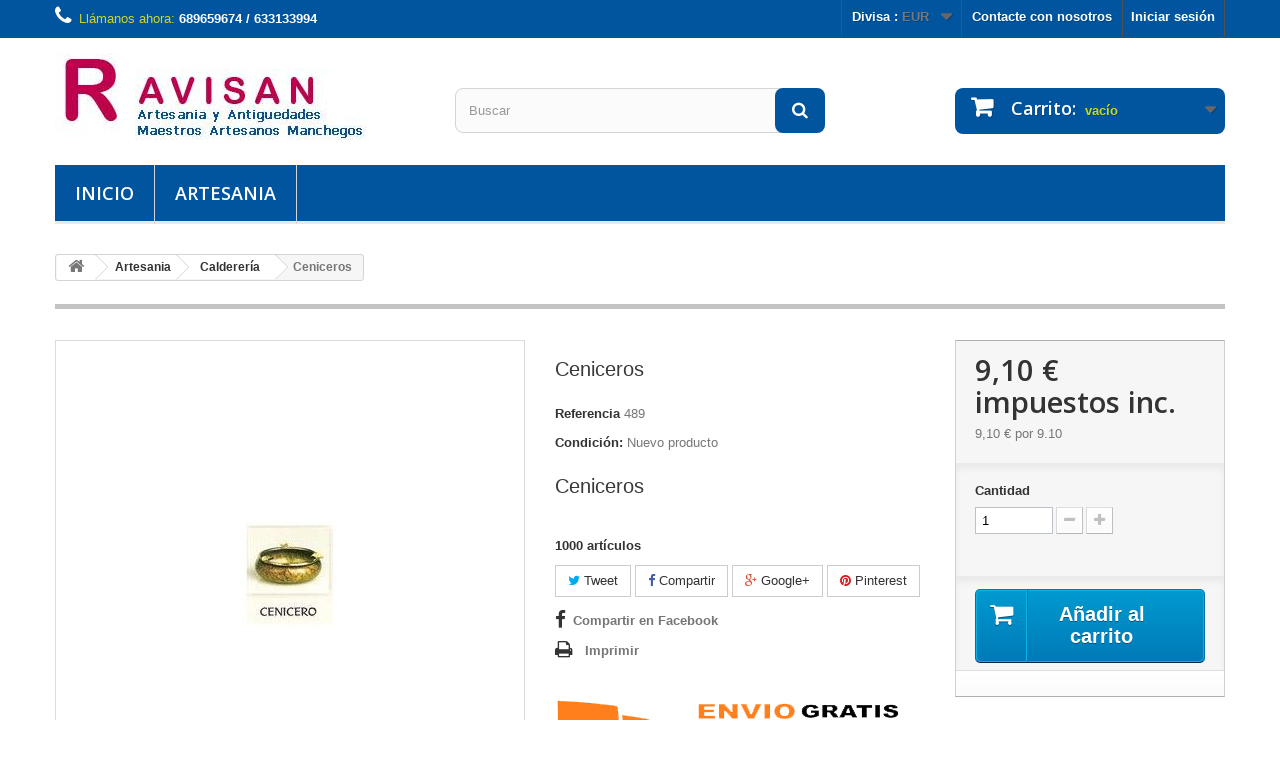

--- FILE ---
content_type: text/html; charset=utf-8
request_url: https://tienda.ravisan.com/caldereria/540-ceniceros.html
body_size: 39868
content:
<!DOCTYPE HTML> <!--[if lt IE 7]><html class="no-js lt-ie9 lt-ie8 lt-ie7" lang="es-es"><![endif]--> <!--[if IE 7]><html class="no-js lt-ie9 lt-ie8 ie7" lang="es-es"><![endif]--> <!--[if IE 8]><html class="no-js lt-ie9 ie8" lang="es-es"><![endif]--> <!--[if gt IE 8]><html class="no-js ie9" lang="es-es"><![endif]--><html lang="es-es"><head><meta charset="utf-8" /><title>Ceniceros</title><meta name="description" content="Ceniceros" /><meta name="generator" content="PrestaShop" /><meta name="robots" content="index,follow" /><meta name="viewport" content="width=device-width, minimum-scale=0.25, maximum-scale=1.6, initial-scale=1.0" /><meta name="apple-mobile-web-app-capable" content="yes" /><link rel="icon" type="image/vnd.microsoft.icon" href="/img/favicon.ico?1549821312" /><link rel="shortcut icon" type="image/x-icon" href="/img/favicon.ico?1549821312" /><link rel="stylesheet" href="https://tienda.ravisan.com/themes/default-bootstrap/cache/v_28_b208f9cff5b801321a27287e376df58b_all.css" type="text/css" media="all" /><link rel="stylesheet" href="https://tienda.ravisan.com/themes/default-bootstrap/cache/v_28_b4632cd5da8519ab97b7d34dde18182d_print.css" type="text/css" media="print" /><meta property="og:type" content="product" /><meta property="og:url" content="https://tienda.ravisan.com/caldereria/540-ceniceros.html" /><meta property="og:title" content="Ceniceros" /><meta property="og:site_name" content="Ravisan - Artesanía y Antigüedades " /><meta property="og:description" content="Ceniceros" /><meta property="og:image" content="https://tienda.ravisan.com/732-large_default/ceniceros.jpg" /><meta property="product:pretax_price:amount" content="7.52" /><meta property="product:pretax_price:currency" content="EUR" /><meta property="product:price:amount" content="9.1" /><meta property="product:price:currency" content="EUR" /><link rel="alternate" type="application/rss+xml" title="Ceniceros" href="https://tienda.ravisan.com/modules/feeder/rss.php?id_category=21&amp;orderby=position&amp;orderway=asc" /> <link rel="stylesheet" href="https://fonts.googleapis.com/css?family=Open+Sans:300,600&amp;subset=latin,latin-ext" type="text/css" media="all" /> <!--[if IE 8]> 
<script src="https://oss.maxcdn.com/libs/html5shiv/3.7.0/html5shiv.js"></script> 
<script src="https://oss.maxcdn.com/libs/respond.js/1.3.0/respond.min.js"></script> <![endif]--></head><body id="product" class="product product-540 product-ceniceros category-21 category-caldereria hide-left-column hide-right-column lang_es"><div id="page"><div id="google_translate_element"></div> <div class="header-container"> <header id="header"><div class="nav"><div class="container"><div class="row"> <nav><div class="header_user_info"> <a class="login" href="https://tienda.ravisan.com/mi-cuenta" rel="nofollow" title="Entrar a tu cuenta de cliente"> Iniciar sesión </a></div><div id="contact-link" > <a href="https://tienda.ravisan.com/contactanos" title="Contacte con nosotros">Contacte con nosotros</a></div> <span class="shop-phone"> <i class="icon-phone"></i>Llámanos ahora: <strong>689659674 / 633133994</strong> </span><div id="currencies-block-top"><form id="setCurrency" action="/caldereria/540-ceniceros.html" method="post"><div class="current"> <input type="hidden" name="id_currency" id="id_currency" value=""/> <input type="hidden" name="SubmitCurrency" value="" /> <span class="cur-label">Divisa :</span> <strong>EUR</strong></div><ul id="first-currencies" class="currencies_ul toogle_content"><li > <a href="javascript:setCurrency(2);" rel="nofollow" title="Dolar USA (USN)"> Dolar USA (USN) </a></li><li class="selected"> <a href="javascript:setCurrency(1);" rel="nofollow" title="Euro (EUR)"> Euro (EUR) </a></li></ul></form></div><div id="amazonLogin" class="amazonLoginWr" ></div></nav></div></div></div><div><div class="container"><div class="row"><div id="header_logo"> <a href="https://tienda.ravisan.com/" title="Ravisan - Artesanía y Antigüedades "> <img class="logo img-responsive" src="https://tienda.ravisan.com/img/ravisan-todo-nuevo-y-en-segunda-mano-logo-1478264574.jpg" alt="Ravisan - Artesanía y Antigüedades " width="311" height="87"/> </a></div><div id="search_block_top" class="col-sm-4 clearfix"><form id="searchbox" method="get" action="//tienda.ravisan.com/buscar" > <input type="hidden" name="controller" value="search" /> <input type="hidden" name="orderby" value="position" /> <input type="hidden" name="orderway" value="desc" /> <input class="search_query form-control" type="text" id="search_query_top" name="search_query" placeholder="Buscar" value="" /> <button type="submit" name="submit_search" class="btn btn-default button-search"> <span>Buscar</span> </button></form></div><div class="col-sm-4 clearfix"><div class="shopping_cart"> <a href="https://tienda.ravisan.com/pedido" title="Ver mi carrito de compra" rel="nofollow"> <b>Carrito:</b> <span class="ajax_cart_quantity unvisible">0</span> <span class="ajax_cart_product_txt unvisible">producto</span> <span class="ajax_cart_product_txt_s unvisible">Productos</span> <span class="ajax_cart_total unvisible"> </span> <span class="ajax_cart_no_product">vacío</span> </a><div class="cart_block block exclusive"><div class="block_content"><div class="cart_block_list"><p class="cart_block_no_products"> Ningún producto</p><div class="cart-prices"><div class="cart-prices-line first-line"> <span class="price cart_block_shipping_cost ajax_cart_shipping_cost unvisible"> A determinar </span> <span class="unvisible"> Transporte </span></div><div class="cart-prices-line last-line"> <span class="price cart_block_total ajax_block_cart_total">0,00 €</span> <span>Total</span></div></div><p class="cart-buttons"> <a id="button_order_cart" class="btn btn-default button button-small" href="https://tienda.ravisan.com/pedido" title="Confirmar" rel="nofollow"> <span> Confirmar<i class="icon-chevron-right right"></i> </span> </a></p></div></div></div></div></div><div id="layer_cart"><div class="clearfix"><div class="layer_cart_product col-xs-12 col-md-6"> <span class="cross" title="Cerrar Ventana"></span> <span class="title"> <i class="icon-check"></i>Producto añadido correctamente a su carrito de la compra </span><div class="product-image-container layer_cart_img"></div><div class="layer_cart_product_info"> <span id="layer_cart_product_title" class="product-name"></span> <span id="layer_cart_product_attributes"></span><div> <strong class="dark">Cantidad</strong> <span id="layer_cart_product_quantity"></span></div><div> <strong class="dark">Total</strong> <span id="layer_cart_product_price"></span></div></div></div><div class="layer_cart_cart col-xs-12 col-md-6"> <span class="title"> <span class="ajax_cart_product_txt_s unvisible"> Hay <span class="ajax_cart_quantity">0</span> artículos en su carrito. </span> <span class="ajax_cart_product_txt "> Hay 1 artículo en su cesta. </span> </span><div class="layer_cart_row"> <strong class="dark"> Total productos: </strong> <span class="ajax_block_products_total"> </span></div><div class="layer_cart_row"> <strong class="dark unvisible"> Total envío:&nbsp; </strong> <span class="ajax_cart_shipping_cost unvisible"> A determinar </span></div><div class="layer_cart_row"> <strong class="dark"> Total </strong> <span class="ajax_block_cart_total"> </span></div><div class="button-container"> <span class="continue btn btn-default button exclusive-medium" title="Continuar la compra"> <span> <i class="icon-chevron-left left"></i>Continuar la compra </span> </span> <a class="btn btn-default button button-medium" href="https://tienda.ravisan.com/pedido" title="Ir a la caja" rel="nofollow"> <span> Ir a la caja<i class="icon-chevron-right right"></i> </span> </a></div></div></div><div class="crossseling"></div></div><div class="layer_cart_overlay"></div><div id="block_top_menu" class="sf-contener clearfix col-lg-12"><div class="cat-title">Menú</div><ul class="sf-menu clearfix menu-content"><li><a href="http://tienda.ravisan.com" title="Inicio">Inicio</a></li><li><a href="https://tienda.ravisan.com/3-artesania" title="Artesania">Artesania</a><ul><li><a href="https://tienda.ravisan.com/14-esparto" title="Esparto">Esparto</a></li><li><a href="https://tienda.ravisan.com/15-enea" title="Enea">Enea</a></li><li><a href="https://tienda.ravisan.com/16-mimbre" title="Mimbre">Mimbre</a></li><li><a href="https://tienda.ravisan.com/17-madera-de-olivo" title="Madera de olivo">Madera de olivo</a></li><li><a href="https://tienda.ravisan.com/18-alfareria" title="Alfarería ">Alfarería </a></li><li><a href="https://tienda.ravisan.com/21-caldereria" title="Calderería">Calderería</a></li><li><a href="https://tienda.ravisan.com/22-bota-de-vino" title="Bota de Vino">Bota de Vino</a></li><li><a href="https://tienda.ravisan.com/23-vidriera" title="Vidriera">Vidriera</a></li><li><a href="https://tienda.ravisan.com/24-jabones-y-cosmetica-natural" title="Jabones y cosmética natural ">Jabones y cosmética natural </a></li><li><a href="https://tienda.ravisan.com/25-piel-y-cuero" title="Piel y Cuero">Piel y Cuero</a></li><li><a href="https://tienda.ravisan.com/26-romana" title="Romana">Romana</a></li><li><a href="https://tienda.ravisan.com/28-laton-bronce-y-forja" title="Laton, Bronce y Forja">Laton, Bronce y Forja</a></li><li><a href="https://tienda.ravisan.com/31-belenes" title="Belenes">Belenes</a></li><li><a href="https://tienda.ravisan.com/32-bastones" title="Bastones">Bastones</a></li><li><a href="https://tienda.ravisan.com/34-artesania-de-magia-en-madera-hueso-y-cuero" title="Artesanía de magia en madera, hueso y cuero">Artesanía de magia en madera, hueso y cuero</a></li><li><a href="https://tienda.ravisan.com/35-toneleria" title="Tonelería">Tonelería</a></li><li><a href="https://tienda.ravisan.com/38-artesania-creativa" title="Artesanía Creativa">Artesanía Creativa</a><ul><li><a href="https://tienda.ravisan.com/39-pascua" title="Pascua">Pascua</a><ul><li><a href="https://tienda.ravisan.com/53-animales" title="Animales">Animales</a></li><li><a href="https://tienda.ravisan.com/54-coronas" title="Coronas">Coronas</a></li><li><a href="https://tienda.ravisan.com/55-complementos" title="Complementos">Complementos</a></li><li><a href="https://tienda.ravisan.com/56-huevos" title="Huevos">Huevos</a></li></ul></li><li><a href="https://tienda.ravisan.com/40-cesteriahogar" title="Cestería/Hogar">Cestería/Hogar</a><ul><li><a href="https://tienda.ravisan.com/57-bandejas" title="Bandejas">Bandejas</a></li><li><a href="https://tienda.ravisan.com/58-baules" title="Baúles">Baúles</a></li><li><a href="https://tienda.ravisan.com/59-bolsos" title="Bolsos">Bolsos</a></li><li><a href="https://tienda.ravisan.com/60-botelleros" title="Botelleros">Botelleros</a></li><li><a href="https://tienda.ravisan.com/61-cajas" title="Cajas">Cajas</a></li><li><a href="https://tienda.ravisan.com/62-carros-y-carritos" title="Carros y carritos">Carros y carritos</a></li><li><a href="https://tienda.ravisan.com/63-cestas" title="Cestas">Cestas</a></li><li><a href="https://tienda.ravisan.com/64-cestas-para-animales" title="Cestas para animales">Cestas para animales</a></li><li><a href="https://tienda.ravisan.com/65-cestas-pequenas" title="Cestas pequeñas">Cestas pequeñas</a></li><li><a href="https://tienda.ravisan.com/66-costureros" title="Costureros">Costureros</a></li><li><a href="https://tienda.ravisan.com/67-cuevanoscanastas" title="Cuévanos/Canastas ">Cuévanos/Canastas </a></li><li><a href="https://tienda.ravisan.com/68-cucharero" title="Cucharero">Cucharero</a></li><li><a href="https://tienda.ravisan.com/69-espuertas" title="Espuertas">Espuertas</a></li><li><a href="https://tienda.ravisan.com/70-expositores" title="Expositores">Expositores</a></li><li><a href="https://tienda.ravisan.com/71-floreros" title="Floreros">Floreros</a></li><li><a href="https://tienda.ravisan.com/72-fruteros" title="Fruteros">Fruteros</a></li><li><a href="https://tienda.ravisan.com/73-leneras" title="Leñeras">Leñeras</a></li><li><a href="https://tienda.ravisan.com/74-maletas" title="Maletas">Maletas</a></li><li><a href="https://tienda.ravisan.com/75-paneras" title="Paneras">Paneras</a></li><li><a href="https://tienda.ravisan.com/76-papeleras" title="Papeleras">Papeleras</a></li><li><a href="https://tienda.ravisan.com/77-paragueeros" title="Paragüeros">Paragüeros</a></li><li><a href="https://tienda.ravisan.com/78-piezas-forradas" title="Piezas forradas">Piezas forradas</a></li><li><a href="https://tienda.ravisan.com/79-revisteros" title="Revisteros">Revisteros</a></li><li><a href="https://tienda.ravisan.com/80-roperos" title="Roperos">Roperos</a></li><li><a href="https://tienda.ravisan.com/81-salvamantelesposavasos" title="Salvamanteles/Posavasos">Salvamanteles/Posavasos</a></li><li><a href="https://tienda.ravisan.com/82-servilleteros" title="Servilleteros">Servilleteros</a></li></ul></li><li><a href="https://tienda.ravisan.com/41-decoracion" title="Decoración">Decoración</a><ul><li><a href="https://tienda.ravisan.com/83-abanicos-y-pay-pay" title="Abanicos y pay pay">Abanicos y pay pay</a></li><li><a href="https://tienda.ravisan.com/84-alfombras" title="Alfombras">Alfombras</a></li><li><a href="https://tienda.ravisan.com/85-arboles" title="Árboles ">Árboles </a></li><li><a href="https://tienda.ravisan.com/86-arcos-y-puertas" title="Arcos y puertas">Arcos y puertas</a></li><li><a href="https://tienda.ravisan.com/87-atados-y-escobas" title="Atados y escobas">Atados y escobas</a></li><li><a href="https://tienda.ravisan.com/88-bolas" title="Bolas">Bolas</a></li><li><a href="https://tienda.ravisan.com/89-cactus" title="Cáctus">Cáctus</a></li><li><a href="https://tienda.ravisan.com/90-casitas-para-pajarosjaulas" title="Casitas para pájaros/Jaulas">Casitas para pájaros/Jaulas</a></li><li><a href="https://tienda.ravisan.com/91-cortinas" title="Cortinas">Cortinas</a></li><li><a href="https://tienda.ravisan.com/92-chimeneas" title="Chimeneas">Chimeneas</a></li><li><a href="https://tienda.ravisan.com/93-cuadros" title="Cuadros">Cuadros</a></li><li><a href="https://tienda.ravisan.com/94-escaleras" title="Escaleras">Escaleras</a></li><li><a href="https://tienda.ravisan.com/95-frutasverduras" title="Frutas/Verduras">Frutas/Verduras</a></li><li><a href="https://tienda.ravisan.com/96-frutos-secos" title="Frutos Secos">Frutos Secos</a></li><li><a href="https://tienda.ravisan.com/97-jarrones" title="Jarrones">Jarrones</a></li><li><a href="https://tienda.ravisan.com/98-lapices" title="Lápices">Lápices</a></li><li><a href="https://tienda.ravisan.com/99-persianas" title="Persianas">Persianas</a></li><li><a href="https://tienda.ravisan.com/100-pedestales" title="Pedestales">Pedestales</a></li><li><a href="https://tienda.ravisan.com/101-pinceles-caballetes-brochas-paletas" title="Pinceles-caballetes-brochas-paletas">Pinceles-caballetes-brochas-paletas</a></li><li><a href="https://tienda.ravisan.com/102-platos" title="Platos">Platos</a></li><li><a href="https://tienda.ravisan.com/103-portafotos" title="Portafotos">Portafotos</a></li><li><a href="https://tienda.ravisan.com/104-portavelas-candelabros" title="Portavelas-Candelabros">Portavelas-Candelabros</a></li><li><a href="https://tienda.ravisan.com/105-toldos" title="Toldos">Toldos</a></li><li><a href="https://tienda.ravisan.com/106-trofeos" title="Trofeos">Trofeos</a></li><li><a href="https://tienda.ravisan.com/107-vallas" title="Vallas">Vallas</a></li><li><a href="https://tienda.ravisan.com/108-otros" title="Otros">Otros</a></li></ul></li><li><a href="https://tienda.ravisan.com/42-animales" title="Animales">Animales</a><ul><li><a href="https://tienda.ravisan.com/109-aves" title="Aves">Aves</a></li><li><a href="https://tienda.ravisan.com/110-de-granjadomesticos" title="De granja/Domésticos">De granja/Domésticos</a></li><li><a href="https://tienda.ravisan.com/111-insectos" title="Insectos">Insectos</a></li><li><a href="https://tienda.ravisan.com/112-marinos" title="Marinos">Marinos</a></li><li><a href="https://tienda.ravisan.com/113-reptilesanfibios" title="Reptiles/Anfibios ">Reptiles/Anfibios </a></li><li><a href="https://tienda.ravisan.com/114-roedores" title="Roedores">Roedores</a></li><li><a href="https://tienda.ravisan.com/115-salvajes" title="Salvajes">Salvajes</a></li><li><a href="https://tienda.ravisan.com/116-otros" title="Otros">Otros</a></li></ul></li><li><a href="https://tienda.ravisan.com/43-flores-artificiales" title="Flores Artificiales">Flores Artificiales</a><ul><li><a href="https://tienda.ravisan.com/117-flores" title="Flores">Flores</a></li><li><a href="https://tienda.ravisan.com/118-plantas" title="Plantas">Plantas</a></li></ul></li><li><a href="https://tienda.ravisan.com/44-marino" title="Marino">Marino</a></li><li><a href="https://tienda.ravisan.com/45-muebles" title="Muebles">Muebles</a><ul><li><a href="https://tienda.ravisan.com/119-aparadores" title="Aparadores">Aparadores</a></li><li><a href="https://tienda.ravisan.com/120-baules" title="Baúles">Baúles</a></li><li><a href="https://tienda.ravisan.com/121-biombos" title="Biombos">Biombos</a></li><li><a href="https://tienda.ravisan.com/122-cabeceros" title="Cabeceros">Cabeceros</a></li><li><a href="https://tienda.ravisan.com/123-camareras" title="Camareras">Camareras</a></li><li><a href="https://tienda.ravisan.com/124-caseta" title="Caseta">Caseta</a></li><li><a href="https://tienda.ravisan.com/125-espejos" title="Espejos">Espejos</a></li><li><a href="https://tienda.ravisan.com/126-estantes" title="Estantes">Estantes</a></li><li><a href="https://tienda.ravisan.com/127-mesas" title="Mesas">Mesas</a></li><li><a href="https://tienda.ravisan.com/128-pedestales" title="Pedestales">Pedestales</a></li><li><a href="https://tienda.ravisan.com/129-sillas" title="Sillas">Sillas</a></li><li><a href="https://tienda.ravisan.com/130-sillones" title="Sillones">Sillones</a></li><li><a href="https://tienda.ravisan.com/131-sofas" title="Sofás">Sofás</a></li><li><a href="https://tienda.ravisan.com/132-taburetes" title="Taburetes">Taburetes</a></li></ul></li><li><a href="https://tienda.ravisan.com/46-jardin" title="Jardín">Jardín</a><ul><li><a href="https://tienda.ravisan.com/133-bicicletas" title="Bicicletas">Bicicletas</a></li><li><a href="https://tienda.ravisan.com/134-carretillas" title="Carretillas">Carretillas</a></li><li><a href="https://tienda.ravisan.com/135-casitas-pajaros" title="Casitas pájaros">Casitas pájaros</a></li><li><a href="https://tienda.ravisan.com/136-maceterosjardineras" title="Maceteros/Jardineras">Maceteros/Jardineras</a></li><li><a href="https://tienda.ravisan.com/137-muebles" title="Muebles">Muebles</a></li><li><a href="https://tienda.ravisan.com/138-regaderas" title="Regaderas">Regaderas</a></li><li><a href="https://tienda.ravisan.com/139-sombrillas" title="Sombrillas">Sombrillas</a></li></ul></li><li><a href="https://tienda.ravisan.com/47-vidriocristal" title="Vídrio/Cristal">Vídrio/Cristal</a><ul><li><a href="https://tienda.ravisan.com/140-decorativo" title="Decorativo">Decorativo</a></li><li><a href="https://tienda.ravisan.com/141-menaje-hogar" title="Menaje hogar">Menaje hogar</a></li></ul></li><li><a href="https://tienda.ravisan.com/48-ceramica" title="Cerámica">Cerámica</a><ul><li><a href="https://tienda.ravisan.com/142-rustica" title="Rústica">Rústica</a></li><li><a href="https://tienda.ravisan.com/143-vidriada" title="Vidriada">Vidriada</a></li></ul></li><li><a href="https://tienda.ravisan.com/49-iluminacion" title="Iluminación">Iluminación</a><ul><li><a href="https://tienda.ravisan.com/144-apliques" title="Apliques">Apliques</a></li><li><a href="https://tienda.ravisan.com/145-lamparas" title="Lámparas">Lámparas</a></li><li><a href="https://tienda.ravisan.com/146-portavelas" title="Portavelas">Portavelas</a></li></ul></li><li><a href="https://tienda.ravisan.com/50-halloween" title="Halloween">Halloween</a></li><li><a href="https://tienda.ravisan.com/51-navidad" title="Navidad">Navidad</a><ul><li><a href="https://tienda.ravisan.com/147-angeles" title="Ángeles">Ángeles</a></li><li><a href="https://tienda.ravisan.com/148-arboles" title="Árboles">Árboles</a></li><li><a href="https://tienda.ravisan.com/149-bolas" title="Bolas">Bolas</a></li><li><a href="https://tienda.ravisan.com/150-casitas" title="Casitas">Casitas</a></li><li><a href="https://tienda.ravisan.com/151-campanas" title="Campanas">Campanas</a></li><li><a href="https://tienda.ravisan.com/152-Centros" title="Centros">Centros</a></li><li><a href="https://tienda.ravisan.com/153-cestas-navidenas" title="Cestas navideñas">Cestas navideñas</a></li><li><a href="https://tienda.ravisan.com/154-colgantes" title="Colgantes">Colgantes</a></li><li><a href="https://tienda.ravisan.com/155-conospiramides" title="Conos/Pirámides">Conos/Pirámides</a></li><li><a href="https://tienda.ravisan.com/156-corazones" title="Corazones">Corazones</a></li><li><a href="https://tienda.ravisan.com/157-coronas" title="Coronas">Coronas</a></li><li><a href="https://tienda.ravisan.com/158-escobas" title="Escobas">Escobas</a></li><li><a href="https://tienda.ravisan.com/159-estrellas" title="Estrellas">Estrellas</a></li><li><a href="https://tienda.ravisan.com/160-figuras-iluminadas" title="Figuras Iluminadas">Figuras Iluminadas</a></li></ul></li></ul></li><li><a href="https://tienda.ravisan.com/169-cencerros-artesanales" title="Cencerros Artesanales">Cencerros Artesanales</a></li><li><a href="https://tienda.ravisan.com/170-recuerdo-de-las-tablas-de-daimiel" title="Recuerdo de Las Tablas de Daimiel">Recuerdo de Las Tablas de Daimiel</a></li><li><a href="https://tienda.ravisan.com/171-artesania-en-miniatura-manchega" title="Artesania en Miniatura Manchega">Artesania en Miniatura Manchega</a></li><li><a href="https://tienda.ravisan.com/172-artesania-en-madera" title="Artesania en Madera">Artesania en Madera</a><ul><li><a href="https://tienda.ravisan.com/173-decoracion-infantil" title="Decoración Infantil">Decoración Infantil</a></li><li><a href="https://tienda.ravisan.com/174-articulos-originales" title="Artículos originales">Artículos originales</a></li><li><a href="https://tienda.ravisan.com/175-complementos" title="Complementos">Complementos</a></li></ul></li><li><a href="https://tienda.ravisan.com/176-abanicos" title="Abanicos">Abanicos</a></li><li class="category-thumbnail"><div><img src="https://tienda.ravisan.com/img/c/3-0_thumb.jpg" alt="Artesania" title="Artesania" class="imgm" /></div></li></ul></li></ul></div></div></div></div> </header></div><div class="columns-container"><div id="columns" class="container"><div class="breadcrumb clearfix"> <a class="home" href="https://tienda.ravisan.com/" title="Volver a Inicio"><i class="icon-home"></i></a> <span class="navigation-pipe">&gt;</span> <span class="navigation_page"><span itemscope itemtype="http://data-vocabulary.org/Breadcrumb"><a itemprop="url" href="https://tienda.ravisan.com/3-artesania" title="Artesania" ><span itemprop="title">Artesania</span></a></span><span class="navigation-pipe">></span><span itemscope itemtype="http://data-vocabulary.org/Breadcrumb"><a itemprop="url" href="https://tienda.ravisan.com/21-caldereria" title="Calderer&iacute;a" ><span itemprop="title">Calderer&iacute;a</span></a></span><span class="navigation-pipe">></span>Ceniceros</span></div><div id="slider_row" class="row"></div><div class="row"><div id="center_column" class="center_column col-xs-12 col-sm-12"><div itemscope itemtype="https://schema.org/Product"><meta itemprop="url" content="https://tienda.ravisan.com/caldereria/540-ceniceros.html"><div class="primary_block row"><div class="container"><div class="top-hr"></div></div><div class="pb-left-column col-xs-12 col-sm-4 col-md-5"><div id="image-block" class="clearfix"> <span id="view_full_size"> <a class="jqzoom" title="Ceniceros" rel="gal1" href="https://tienda.ravisan.com/732-thickbox_default/ceniceros.jpg"> <img itemprop="image" src="https://tienda.ravisan.com/732-large_default/ceniceros.jpg" title="Ceniceros" alt="Ceniceros"/> </a> </span></div><div id="views_block" class="clearfix hidden"><div id="thumbs_list"><ul id="thumbs_list_frame"><li id="thumbnail_732" class="last"> <a href="javascript:void(0);" rel="{gallery: 'gal1', smallimage: 'https://tienda.ravisan.com/732-large_default/ceniceros.jpg',largeimage: 'https://tienda.ravisan.com/732-thickbox_default/ceniceros.jpg'}" title="Ceniceros"> <img class="img-responsive" id="thumb_732" src="https://tienda.ravisan.com/732-cart_default/ceniceros.jpg" alt="Ceniceros" title="Ceniceros" height="80" width="80" itemprop="image" /> </a></li></ul></div></div></div><div class="pb-center-column col-xs-12 col-sm-4"><h1 itemprop="name">Ceniceros</h1><p id="product_reference"> <label>Referencia </label> <span class="editable" itemprop="sku" content="489">489</span></p><p id="product_condition"> <label>Condici&oacute;n: </label><link itemprop="itemCondition" href="https://schema.org/NewCondition"/> <span class="editable">Nuevo producto</span></p><div id="short_description_block"><div id="short_description_content" class="rte align_justify" itemprop="description"><h1>Ceniceros</h1></div><p class="buttons_bottom_block"> <a href="javascript:{}" class="button"> M&aacute;s detalles </a></p></div><p id="pQuantityAvailable"> <span id="quantityAvailable">1000</span> <span style="display: none;" id="quantityAvailableTxt">Elemento</span> <span id="quantityAvailableTxtMultiple">art&iacute;culos</span></p><p id="availability_statut" style="display: none;"> <span id="availability_value" class="label label-success"></span></p><p class="warning_inline" id="last_quantities" style="display: none" >Advertencia: &iexcl;&Uacute;ltimos art&iacute;culos en inventario!</p><p id="availability_date" style="display: none;"> <span id="availability_date_label">Disponible el: </span> <span id="availability_date_value"></span></p><div id="oosHook" style="display: none;"><p class="form-group"> <input type="text" id="oos_customer_email" name="customer_email" size="20" value="your@email.com" class="mailalerts_oos_email form-control" /></p> <a href="#" title="Notify me when available" id="mailalert_link" rel="nofollow">Notify me when available</a> <span id="oos_customer_email_result" style="display:none; display: block;"></span></div><p class="socialsharing_product list-inline no-print"> <button data-type="twitter" type="button" class="btn btn-default btn-twitter social-sharing"> <i class="icon-twitter"></i> Tweet </button> <button data-type="facebook" type="button" class="btn btn-default btn-facebook social-sharing"> <i class="icon-facebook"></i> Compartir </button> <button data-type="google-plus" type="button" class="btn btn-default btn-google-plus social-sharing"> <i class="icon-google-plus"></i> Google+ </button> <button data-type="pinterest" type="button" class="btn btn-default btn-pinterest social-sharing"> <i class="icon-pinterest"></i> Pinterest </button></p><ul id="usefull_link_block" class="clearfix no-print"><li id="left_share_fb"> <a href="http://www.facebook.com/sharer.php?u=https%3A%2F%2Ftienda.ravisan.com%2Fcaldereria%2F540-ceniceros.html&amp;t=Ceniceros" class="_blank">Compartir&nbsp;en Facebook</a></li><li class="print"> <a href="javascript:print();"> Imprimir </a></li></ul> <br><img src="http://tienda.ravisan.com/logotrans.png" width="100%"></div><div class="pb-right-column col-xs-12 col-sm-4 col-md-3"><form id="buy_block" action="https://tienda.ravisan.com/carrito" method="post"><p class="hidden"> <input type="hidden" name="token" value="03dbe68c172713e073582f20ebe79450" /> <input type="hidden" name="id_product" value="540" id="product_page_product_id" /> <input type="hidden" name="add" value="1" /> <input type="hidden" name="id_product_attribute" id="idCombination" value="" /></p><div class="box-info-product"><div class="content_prices clearfix"><div><p class="our_price_display" itemprop="offers" itemscope itemtype="https://schema.org/Offer"><link itemprop="availability" href="https://schema.org/InStock"/><span id="our_price_display" class="price" itemprop="price" content="9.1">9,10 €</span> impuestos inc.<meta itemprop="priceCurrency" content="EUR" /></p><p id="reduction_percent" style="display:none;"><span id="reduction_percent_display"></span></p><p id="reduction_amount" style="display:none"><span id="reduction_amount_display"></span></p><p id="old_price" class="hidden"><span id="old_price_display"><span class="price"></span></span></p></div><p class="unit-price"><span id="unit_price_display">9,10 €</span> por 9.10</p><div class="clear"></div></div><div class="product_attributes clearfix"><p id="quantity_wanted_p"> <label for="quantity_wanted">Cantidad</label> <input type="number" min="1" name="qty" id="quantity_wanted" class="text" value="1" /> <a href="#" data-field-qty="qty" class="btn btn-default button-minus product_quantity_down"> <span><i class="icon-minus"></i></span> </a> <a href="#" data-field-qty="qty" class="btn btn-default button-plus product_quantity_up"> <span><i class="icon-plus"></i></span> </a> <span class="clearfix"></span><br></p><p id="minimal_quantity_wanted_p" style="display: none;"> La cantidad m&iacute;nima en el pedido de compra para el producto es <b id="minimal_quantity_label">1</b></p></div><div class="box-cart-bottom"><div><p id="add_to_cart" class="buttons_bottom_block no-print"> <button type="submit" name="Submit" class="exclusive"> <span>A&ntilde;adir al carrito</span> </button></p></div><div id="product_payment_logos"><div class="box-security"><h5 class="product-heading-h5"></h5> <img src="/modules/productpaymentlogos/img/payment-logo.png" alt="" class="img-responsive" /></div></div></div></div></form></div></div> <section class="page-product-box"><h3 class="page-product-heading">M&aacute;s</h3><div class="rte"><h1>Ceniceros:</h1><p>Medidas:</p><p>11 Mayor x 4 Alto</p></div> </section> <section class="page-product-box"> </section></div></div></div></div></div><div class="footer-container"> <footer id="footer" class="container"><div class="row"><div id="newsletter_block_left" class="block"><h4>Boletín</h4><div class="block_content"><form action="//tienda.ravisan.com/" method="post"><div class="form-group" > <input class="inputNew form-control grey newsletter-input" id="newsletter-input" type="text" name="email" size="18" value="Introduzca su dirección de correo electrónico" /> <button type="submit" name="submitNewsletter" class="btn btn-default button button-small"> <span>OK</span> </button> <input type="hidden" name="action" value="0" /></div></form></div></div><section id="social_block" class="pull-right"><ul><li class="facebook"> <a class="_blank" href="https://facebook.com/Ravisan-1469526773260989/"> <span>Facebook</span> </a></li></ul><h4>Síganos</h4> </section><div class="clearfix"></div><section class="blockcategories_footer footer-block col-xs-12 col-sm-2"><h4>Categorías</h4><div class="category_footer toggle-footer"><div class="list"><ul class="tree dhtml"><li > <a href="https://tienda.ravisan.com/3-artesania" title=""> Artesania </a><ul><li > <a href="https://tienda.ravisan.com/14-esparto" title="Esparto: El esparto son&nbsp;unas&nbsp;fibras&nbsp;obtenidas de diversas plantas silvestres del grupo de las&nbsp;gramineas, así como a las plantas mismas. Con dichas fibras se elaboran&nbsp;sogas,&nbsp;alpargatas, cestos&nbsp;y estropajos; la&nbsp;manufactura&nbsp;del esparto ha sido parte importante de la economía de muchos pueblos de España y, aunque ya poco importante, aún se sigue trabajando. También se puede hacer de forma artesanal aunque lo pueden realizar máquinas caseras, en RAVISAN tenemos los mejores productos de Esparto al mejor precio. Wicker: Wicker are fibers obtained from various wild plants of the grass group, as well as the plants themselves. With these fibers are made ropes, espadrilles, baskets and scouring pads; the manufacture of esparto grass has been an important part of the economy of many towns in Spain and, although not very important, work is still going on. It can also be made by hand although it can be done by homemade machines, in RAVISAN we have the best Wicker products at the best price."> Esparto </a></li><li > <a href="https://tienda.ravisan.com/15-enea" title="Enea: Nombre Femenino de Planta herbácea de tallas altos y cilíndricos, hojas perennes, largas y estrechas, dispuestas en dos filas a lo largo del tallo, flores agrupadas en densas espigas cilíndricas y fruto de color castaño oscuro. Las hojas de la Enea se usan para confeccionar asientos, esteras y cestas sinónimos: enea, espadaña. Wicker: Female name of herbaceous plant of tall and cylindrical sizes, evergreen, long and narrow leaves, arranged in two rows along the stem, flowers grouped in dense cylindrical spikes and fruit of dark brown color. The leaves of the Wicker are used to make seats, mats and baskets synonyms: wicker, belfry."> Enea </a></li><li > <a href="https://tienda.ravisan.com/16-mimbre" title="Mimbre:&nbsp; El mimbre es una fibra vegetal que se obtiene de un arbusto de la familia de los sauces y que se teje para crear muebles, cestas y otros objetos útiles. En el tejido se utiliza el tallo y las ramas de la planta, ya sea en todo su grosor para el marco o en lonjas cortadas longitudinalmente para el tejido propiamente tal. Desde la Edad Media y hasta el Siglo XIII se mantuvo la destreza en la cestería utilizando mimbre. Al comenzar el Siglo XX el cultivo se desarrollo nuevamente en toda Europa. En la actualidad existen muy pocos países dedicados al cultivo del mimbre y a la fabricación de cestas y muebles de esta fibra. A menudo se hace un marco de materiales más firmes, después se una un material más flexible para rellenar el marco. El mimbre es ligero pero robusto, haciéndolo una ideal y poco costosa opción para muebles que serán movidas a menudo. Es habitualmente utilizado en la relación de muebles de patio y de pórtico. Existen referencias documentales del mimbre ya en el Antiguo Egipto. Ha sido propuesto que el uso extensivo de objetos de mimbre en la Edad del Hierro tuvo una influencia en el desarrollo de los patrones usados en el Arte Céltico. En tiempos más recientes su estética fue influida fuertemente por el movimiento de artes y oficios a finales del siglo XX. Wicker: The wicker is a vegetable fiber that is obtained from a bush of the willow family and that is woven to create furniture, baskets and other useful objects. In the fabric, the stem and the branches of the plant are used, either in full thickness for the frame or in slices cut longitudinally for the tissue itself. From the Middle Ages to the thirteenth century the skill in basket weaving was maintained using wicker. At the beginning of the twentieth century the crop was developed again throughout Europe. At present there are very few countries dedicated to the cultivation of wicker and the manufacture of baskets and furniture of this fiber. Often a frame of firmer materials is made, then a more flexible material is added to fill the frame. The wicker is light but sturdy, making it an ideal and inexpensive option for furniture that will be moved often. It is commonly used in the relationship of patio and porch furniture. There are documentary references to the wicker already in Ancient Egypt. It has been proposed that the extensive use of wickerwork in the Iron Age had an influence on the development of the patterns used in the Celtic Art. In more recent times its aesthetic was strongly influenced by the arts and crafts movement at the end of the 20th century."> Mimbre </a></li><li > <a href="https://tienda.ravisan.com/17-madera-de-olivo" title="El Producto Del Olivo: El primer e importarte paso consiste en elegir la madera adecuada. Hay muchas variedades diferentes de olivo y no todas son iguales, de productivas nos rodean en los campos manchegos un número inmenso de olivos. - Pueden ser ramas que se cortan al podar el árbol o árboles viejos con bajo rendimiento que el agricultor sustituye por árboles jóvenes. - Se sierran los troncos o ramas en trozos, para poder realizar nuestro trabajo. La madera de olivo es por razones de crecimiento y por su alta densidad una madera inestable y tiene una cierta tendencia de agrietarse. Así nuestros años de experiencia hemos conseguido procesos de secado y elaboración adecuados para obtener un producto único y artesanal de una inmensa calidad. A partir de este proceso realizamos con maquinaria una y una y otra pieza una por una. Un trabajo de gran calidad para que la pieza sea artesana creada individualmente y de gran consistencia. The Olive Product: The first and important step is to choose the right wood. There are many different varieties of olive trees and not all are the same, productive around us in the fields of La Mancha an immense number of olive trees. - They can be branches that are cut when pruning the tree or old trees with low yield that the farmer replaces by young trees. - The trunks or branches are cut into pieces, in order to carry out our work. Olive wood is for reasons of growth and because of its high density an unstable wood and has a certain tendency to crack. Thus our years of experience have achieved drying and processing processes suitable to obtain a unique and handmade product of immense quality. From this process we perform with machinery one and one and another piece one by one. A work of great quality so that the piece is artisan created individually and of great consistency."> Madera de olivo </a></li><li > <a href="https://tienda.ravisan.com/18-alfareria" title="La Alfarería: La Alfarería es el nombre del arte que produce la elaboración de productos del barro cocido. También reciben dicho nombre las tiendas donde se comercializan las vasijas y el obrador en el cual se fabrican. Por lo general, el concepto alfarería se utiliza para hacer referencia a aquellas piezas realizadas sin esmalte o con barniz aplicado en una única cocción. Por eso el alfarero se diferencia del ceramista, ya que este añade esmaltes y utiliza diversas técnicas en sus piezas, con más de una cocción. Tan importante, no solo por mero placer decorativo, sino también por utilidad para desarrollar diversas tareas de la vida cotidiana, ha sido la alfarería a lo largo de la historia que en la actualidad, además de los objetos citados, se han encontrado multitud de elementos de este tipo pertenecientes a tiempos antiquísimos. The Pottery: Pottery is the name of the art that produces the production of baked clay products. They also receive the name of the stores where the vessels are sold and the workshop in which they are manufactured. In general, the concept of pottery is used to refer to those pieces made without enamel or with varnish applied in a single firing. That is why the potter differs from the potter, since he adds enamels and uses different techniques in his pieces, with more than one firing. So important, not only for mere decorative pleasure, but also for utility to develop various tasks of daily life, has been the pottery throughout history that today, in addition to the objects cited, have been many elements of this type belonging to ancient times."> Alfarería </a></li><li > <a href="https://tienda.ravisan.com/21-caldereria" title="Calderería:&nbsp; El descubrimiento del cobre tuvo lugar en Oriente Próximo hace unos 5.000 años A.C. y fue el primer metal utilizado industrialmente, en especial con fines ornamentales. Este metal se caracteriza por la resistencia a la corrosión y la facilidad con que se trabaja. Las caldereros eran los artesanos que trabajaban el cobre batido, laminado o forjado, para hacer con el utensilio de uso doméstico (ollas, calderos, cazos, chocolateros, moldes, etc), aunque al principio este trabajo lo hacía también el herrero, con el paso del tiempo se produjo una especialización y los caldereros y los hojalateros formaron gremio propio. El proceso del trabajo del cobre incluye varias etapas que abarcan desde la inmersión del mismo en un baño de ácido clorhídrico rebajado para conseguir la flexibilidad adecuada, hasta la acción de someterla a altas temperaturas, para sumergirlo después en agua, pintarlo con sanguina para poder ver las partes de la pieza que han sido golpeadas y pulir la, así como darle un baño de estaño por el interior para evitar la oxidación. Boilermaking: The discovery of copper took place in the Near East some 5,000 years ago A.C. and it was the first metal used industrially, especially for ornamental purposes. This metal is characterized by the resistance to corrosion and the ease with which it works. The boilermakers were the artisans who worked the beaten copper, laminated or forged, to make with the utensil for domestic use (pots, pans, pots, chocolatiers, molds, etc), although at the beginning this work was also done by the blacksmith, with the As time passed, a specialization took place and the tinkersmiths and tinsmiths formed their own guild. The process of working copper includes several stages ranging from the immersion of the same in a bath of hydrochloric acid lowered to get adequate flexibility, to the action of subjecting it to high temperatures, to submerge it later in water, paint it with blood to see the parts of the piece that have been hit and polish it, as well as give it a tin bath on the inside to prevent rusting."> Calderería </a></li><li > <a href="https://tienda.ravisan.com/22-bota-de-vino" title="Bota de vino:&nbsp; La Bota de Vino es una vasija de piel para contener todo tipo de líquidos. Se trata de un recipiente ligero, flexible realizado en piel de cobra, piel muy resistente y manejable para su confección, ha supuesto un utensilio muy apreciado para todas las civilizaciones. Las botas se pueden encontrar en diferentes modelos, los más comunes son las formas rectas y curvas, ambas confeccionadas en piel de cabra e impermeable de resina de pino (pez). Son los auténticas botas tradicionales. La bota de vino durante el paso del tiempo ha ido sufriendo adaptaciones, al principio de los tiempos no era tal y como la conocemos, eran pellejos los que se fabricaban de pieles enteras, eran de gran tamaño y contenían hasta más de 100 litros, idónea para el transporte de líquidos en caballerías y barcos, al ser más flexibles y resistentes que las vajillas de barro y vidrio. Los pellejos se utilizaban para transportar agua, miel, aceite, vino, etc. La bota era imprescindible en la alforja o zurrón, acompañando en las largas jornadas trabajadores y pastores. Cuando se juntaban con otras personas compartían unos tragos de vino de sus botas, mientras reponían fuerzas. Las botas de vino nos siguen acompañando en la actualidad en las salidas al campo, senderismo, caza, deportes, montaña, toros, fútbol, fiestas, caminos al aire libre y en nuestra casa acompañándote hasta donde tu quieras siendo una buena sustituta de los botes de aluminio, botellas de plástico y de mas vasijas contaminantes. Wine boot: The Boot of Wine is a vessel of skin to contain all types of liquids. It is a light, flexible container made of cobra leather, very resistant and manageable skin for its preparation, it has been a very appreciated tool for all civilizations. The boots can be found in different models, the most common are the straight and curved shapes, both made of goatskin and waterproof pine resin (fish). They are the authentic traditional boots. The wine boot during the passage of time has undergone adaptations, at the beginning of time was not as we know it, were skins that were made of whole skins, were large and contained up to more than 100 liters, ideal for the transport of liquids in horses and boats, being more flexible and resistant than the crockery and glass. The skins were used to transport water, honey, oil, wine, etc. The boot was essential in the saddlebag or wallet, accompanying workers and shepherds in the long hours. When they got together with other people they shared a few gulps of wine from their boots, while they replenished their strength. The wine boots are still accompanying us today in field trips, hiking, hunting, sports, mountain, bullfighting, football, parties, outdoor roads and in our house accompanying you wherever you want to be a good substitute for boats of aluminum, plastic bottles and more polluting vessels."> Bota de Vino </a></li><li > <a href="https://tienda.ravisan.com/23-vidriera" title="Artesanía en Vidriera:&nbsp; Las vidrieras ya eran usadas en los templos de la época románica, pero llegaron a su apogeo en la arquitectura gótica y van generalizándose desde el siglo XIII. Presentan en este siglo, como en el anterior la forma de mosaico en el fondo, con varios compartimentos o medallones de figuras en serie de arriba a abajo, representándose en cada uno algún asunto religioso, histórico o simbólico, pero sin llevar más de un color cada fragmento de vidrio (salvo el esmalte de color gris o negruzco que se añade para trazar algunos perfiles contornos de figuras). En el siglo XIV dichos compartimentos se hacen de mayor tamaño, lo mismo que las figuras, las cuales se van situando aisladas.&nbsp; En los siglos posteriores las imágenes son todavía mayores y están como encerradas. Posteriormente los artesanos nos hemos ido actualizando y hemos ido fabricando diferentes objetos según la demanda de nuestros clientes siempre cada producto es una obra de arte, porque todo esta hecho a mano y siempre tratando de hacer de cada producto que sea único. Crafts in Stained Glass: The stained-glass windows were already used in the temples of the Romanesque period, but they reached their peak in Gothic architecture and have become widespread since the 13th century. They present in this century, as in the previous one, the mosaic form in the background, with several compartments or medallions of figures in series from top to bottom, representing in each one a religious, historical or symbolic subject, but without wearing more than one color each fragment of glass (except the gray or blackish enamel that is added to draw some contours contours of figures). In the fourteenth century such compartments are made larger, the same as the figures, which are placed in isolation. In later centuries the images are still larger and are as if enclosed. Later the artisans have been updated and we have been manufacturing different objects according to the demand of our customers. Each product is always a work of art, because everything is handmade and always trying to make each product unique."> Vidriera </a></li><li > <a href="https://tienda.ravisan.com/24-jabones-y-cosmetica-natural" title="Jabones y cosmética natural en Caléndula: En esta sección encontrará los mejores productos artesanales de jabones y en cosmética natural, elaborando cosméticos 100% naturales de forma ética y responsable con el medio ambiente. Se Seleccionan las materias primas naturales cultivadas por nosotros mismos&nbsp;en nuestras instalaciones del vivero de espacio de ecología o procedentes en su mayoría de cultivos biológicos que hacen un uso responsable de los recursos naturales y preservan la biodiversidad. Se someten a los mínimos procesos de transformación y se procesan con métodos que no dañan el medio ambiente. Las fórmulas son 100% biodegradables y se utilizan envases reciclables. Nuestros productos cosméticos están elaborados a mano de manera artesanal, controlando todo el proceso cuidadosamente para obtener un resultado de la mejor calidad y con gran cantidad de compuestos activos y medicinales. El principal componente de nuestras cremas y bálsamos es la caléndula, bien macerada en aceites vegetales de almendras o de girasol o extrayendo sus principios activos mediante digestión en aceite de oliva. Nuestros productos de cosmética, son elaborados de manera totalmente artesanal, las materias primas utilizadas para su elaboración son totalmente naturales, producidos sin ningún tipo de producto químico y siguiendo en todo momento los principios de la agricultura ecológica y respeto por el medio ambiente. Algunos los principales ingredientes como la &quot;caléndula&quot;, son producidos por nosotros mismos, en el cultivo de las mismas no utilizamos ningún insecticida químico ni ningún tipo de fertilizante que no sea orgánico. Además las caléndulas se cultivan en una finca, donde se contribuye a la conservación de las especies arbóreas y las especies de fauna que habitan en la misma, especialmente las avessilvestres, para las cuales se instalan todos los años cajas nido y comederos para favorecer las poblaciones de las mismas. ¿Porqué la caléndula? La caléndula posee propiedades antiinflamatorias, antieméticas, antisépticas, antiespasmódica, antibacteriana, fungicida, cicatrizante, antiulcerosa, emoliente, emenagoga, colérica, vulneraria y contiene flavonoides y antioxidantes muy valiosos. Resulta muy beneficiosa para las quemaduras de la piel, reduciendo la inflamación, calmando el dolor y estimulando la regeneración y recuperación de la piel. &nbsp;&nbsp;&nbsp; - Alivia las picaduras de insectos &nbsp; &nbsp;&nbsp;&nbsp; - Mejora las afecciones cutáneas &nbsp;&nbsp;&nbsp; - Se usa para los casos de acné &nbsp;&nbsp;&nbsp; - Ayuda a cicatrizar y curar heridas &nbsp;&nbsp;&nbsp; - Se recomienda para eliminar hongos &nbsp;&nbsp;&nbsp; - Regenera las células de la piel y favorece la producción de colágeno &nbsp;&nbsp;&nbsp; - Es excelente para mantener una piel suave, con elasticidad e hidratada &nbsp;&nbsp;&nbsp; - Se utiliza para eliminar las verrugas víricas &nbsp;&nbsp;&nbsp; - Está indicada para combatir el pié de atleta u hongos &nbsp;&nbsp;&nbsp; - Mejora los abscesos, forúnculos, dermatitis y otros problemas en la piel como grietas, sequedad o llagas. Soaps and natural cosmetics in Calendula: In this section you will find the best handicraft products of soaps and natural cosmetics, making 100% natural cosmetics in an ethical and responsible way with the environment. We select the natural raw materials grown by us in our ecology space nursery facilities or from mostly organic crops that make responsible use of natural resources and preserve biodiversity. They undergo the minimum transformation processes and are processed with methods that do not harm the environment. The formulas are 100% biodegradable and recyclable containers are used. Our cosmetic products are handmade by hand, controlling the entire process carefully to obtain a result of the best quality and with a large number of active and medicinal compounds. The main component of our creams and balms is the calendula, either macerated in vegetable oils of almonds or sunflower or extracting its active ingredients by digestion in olive oil. Our cosmetic products are made in a totally handmade way, the raw materials used for their elaboration are completely natural, produced without any type of chemical product and following at all times the principles of ecological agriculture and respect for the environment. Some of the main ingredients, such as &quot;calendula&quot;, are produced by ourselves, in the cultivation of them we do not use any chemical insecticide or any type of fertilizer that is not organic. In addition, the marigolds are grown on a farm, where it contributes to the conservation of the tree species and the species of fauna that inhabit it, especially the birds, for which nest boxes and feeders are installed every year to favor the populations from the same. Why the calendula? The calendula has anti-inflammatory, antiemetic, antiseptic, antispasmodic, antibacterial, fungicidal, healing, anti-ulcer, emollient, emmenagogue, cholera, vulnerary and flavonoids and very valuable antioxidants. It is very beneficial for skin burns, reducing inflammation, calming the pain and stimulating the regeneration and recovery of the skin. &nbsp;&nbsp;&nbsp; - Relieves insect bites &nbsp;&nbsp;&nbsp; - Improves skin conditions &nbsp;&nbsp;&nbsp; - It is used for acne cases &nbsp;&nbsp;&nbsp; - Helps to heal and heal wounds &nbsp;&nbsp;&nbsp; - It is recommended to eliminate fungi &nbsp;&nbsp;&nbsp; - Regenerates skin cells and promotes the production of collagen &nbsp;&nbsp;&nbsp; - It is excellent to maintain a smooth skin, with elasticity and hydrated &nbsp;&nbsp;&nbsp; - It is used to eliminate viral warts &nbsp;&nbsp;&nbsp; - It is indicated to combat the foot of athlete or fungi &nbsp;&nbsp;&nbsp; - Improves abscesses, boils, dermatitis and other skin problems such as cracks, dryness or sores."> Jabones y cosmética natural </a></li><li > <a href="https://tienda.ravisan.com/25-piel-y-cuero" title="Artesanía en Piel: La piel y el cuero tuvieron una época de esplendor en el sur de España, en los reinos árabes del Al-Ándalus. La ciudad de Córdoba se hizo famosa por su producción de cueros de alta calidad, repujados, policromados y en algunos casos, metalizados con aplicaciones de finas hojas de oro y plata. Algunos autores han contribuido a un estudio de las propiedades del cuero. Históricamente el mayor uso del cuero es el vestido y el calzado, hasta el punto de ser la primera materia prima de la que se tiene constancia que se usara para vestir. Actualmente en este campo se utiliza principalmente en la fabricación de ropa de abrigo y calzado. Tradicionalmente se utilizó en la fabricación de cuerdas cinchas y correas, arneses para caballerías o animales de tiro. En la actualidad las pieles y el cuero han evolucionado mucho porque se trabajan de muy distintas formas y se pueden efectuar inmejorables trabajos como nosotros realizamos, bolsos de señora, bolsos de caballero, mochilas, fundas de escopetas, fundas para rifles, estuches para visor, morral de caza, correas para rifles o escopetas, sillas para caza, etc. Un sin fin de artículos todas hechas a mano y con la garantía de nuestra marca. Leather Crafts: The skin and leather had a period of splendor in the south of Spain, in the Arab kingdoms of Al-Andalus. The city of Córdoba was famous for its production of high quality leathers, embossed, polychromed and in some cases, metallic with applications of fine gold and silver leaves. Some authors have contributed to a study of the properties of leather. Historically the greatest use of leather is clothing and footwear, to the point of being the first raw material of which there is evidence that it was used to dress. Currently in this field is mainly used in the manufacture of outerwear and footwear. Traditionally it was used in the manufacture of strings, belts and straps, harnesses for horses or draft animals. Nowadays leather and leather have evolved a lot because they work in very different ways and can perform excellent jobs as we do, ladies handbags, men&#039;s bags, backpacks, shotgun shells, rifle covers, visor cases, hunting bag, straps for rifles or shotguns, hunting chairs, etc. An endless number of articles all made by hand and with the guarantee of our brand."> Piel y Cuero </a></li><li > <a href="https://tienda.ravisan.com/26-romana" title="La Romana: Es un instrumento que sirve para pesar compuesto de una palanca de brazas muy desiguales con el fiel en el punto de apoyo. El cuerpo que se ha de pesar se coloca en el extremo del brazo menor, se equilibra con un pilón o peso constante que se hace correr sobre el brazo mayor, donde se hay trazado la escala de los pesos. La exactitud y precisión de la romana depende de la calidad de los materiales con que ha sido fabricada y del calibrado de la barra y el pilón. Se han llegado a realizar romanas de acero inoxidable, de gran resistencia al uso del tiempo y con capacidad para pesar gramos con total fiabilidad. Su principio de funcionamiento está basado en las propiedades de las palancas, donde el peso del cuerpo a pesar se contrarresta con el contrapeso del pilón que puede deslizarse a lo largo de una regla graduada. Aunque existen diversos modelos de romanas, todas tienen un brazo en forma de regla graduada larga donde se lee el peso y otro más corto del que se suspende el cuerpo a pesar, bien sea colocandolo en un plato o en un gancho. Para equilibrar la romana hay que mover el pilón a lo largo de la regla graduada. Cuando la romana está equilibrada la barra graduada está totalmente horizontal y el punto de la regla en que está situado el pilón permite leer el peso de la mercancía. Desde mediados del Siglo XX, las romanas fueron quedando obsoletas y están siendo sustituidas por balanzas de muelles y más adelante, electrónicas de lectura directa, mucho más exactas y precisas. Su uso queda limitado a zonas rurales poco desarrolladas. &nbsp;La romanas se usan desde tiempos muy remotos, aunque su nombre sugiere que su forma definitiva, así como su utilización corresponde a los tiempos de la Roma Antigua. Desde entonces entonces se ha seguido utilizando en su forma más sencilla y arcaica y otras formas más elaboradas. The Roman: It is an instrument that serves to weigh composed of a very uneven braces lever with the faithful at the point of support. The body to be weighed is placed at the end of the smaller arm, balanced with a pylon or constant weight that is run over the larger arm, where the scale of the weights has been drawn. The accuracy and precision of the Roman depends on the quality of the materials with which it was manufactured and the calibration of the bar and the pylon. They have become Roman stainless steel, with great resistance to the use of time and ability to weigh grams with total reliability. Its principle of operation is based on the properties of the levers, where the weight of the body to be weighed is counteracted by the counterweight of the pylon that can slide along a graduated ruler. Although there are several models of Romans, all have an arm in the form of a long graduated ruler where the weight is read and a shorter one from which the body is suspended regardless of whether it is placed on a plate or on a hook. To balance the Roman, the pylon must be moved along the graduated scale. When the Roman is balanced the graduated bar is completely horizontal and the point of the rule in which the pylon is located allows reading the weight of the merchandise. Since the mid-twentieth century, the Romans were becoming obsolete and are being replaced by spring scales and later, electronic direct reading, much more accurate and precise. Its use is limited to undeveloped rural areas. &nbsp;The Romans are used from very remote times, although its name suggests that its final form, as well as its use corresponds to the times of Ancient Rome. Since then it has continued to be used in its simplest and archaic form and other more elaborate forms."> Romana </a></li><li > <a href="https://tienda.ravisan.com/28-laton-bronce-y-forja" title="Laton, Bronce y Forja: Artículos de cobre, bronce y latón como braseros, calentadores, calderos, paletas, relojes, candelabros... Si no encuentra el artículo que está buscando no dude en consultarnos. Estos artículos de cobre, forja y latón son ideales para cocinas rústicas, casas rurales, chalets, restaurantes, bares, bodegas... Brass, Bronze and Forge: Copper, brass and brass items such as braziers, heaters, pots, palettes, clocks, candelabra ... If you can not find the item you are looking for, do not hesitate to contact us. These items of copper, forge and brass are ideal for rustic kitchens, rural houses, villas, restaurants, bars, cellars ..."> Laton, Bronce y Forja </a></li><li > <a href="https://tienda.ravisan.com/31-belenes" title="Belenes:&nbsp; El Belén&nbsp;es la representación plástica del nacimiento de Jesucristo, que se suele exponer durante las fiestas de&nbsp;Navidad&nbsp;en hogares, iglesias, comercios, etc. La construcción y exhibición de belenes forma parte de la&nbsp;liturgia&nbsp;navideña en muchas partes del mundo, especialmente en la tradición católica. Pero más allá del hecho religioso, el belén es una exaltación de la cultura rural y el mundo pastoril donde se recrean las montañas, los ríos y los que trabajan la tierra con sus manos. En los hogares, montar un belén es una actividad especialmente lúdica para los niños. La primera celebración navideña en la que se montó un belén para la conmemoración del nacimiento de Jesucristo fue en la Nochebuena de 1223, realizado por&nbsp;San Francisco de Asis,&nbsp;en una cueva próxima a la ermita de Greccio&nbsp;(Italia). La escena del nacimiento de Cristo no fue representada con figuritas y miniaturas de objetos cotidianos, como hacemos actualmente,&nbsp;ni con personas, aunque para la ocasión San Francisco sí utilizó animales. Se celebró la&nbsp; misa &nbsp;nocturna acompañada de una representación simbólica de la escena del nacimiento, mediante un pesebre &nbsp;(sin niño) con el buey y la mula, basándose en la tradición cristiana y los&nbsp; Evangelios apócrifos , así como en la lectura de&nbsp; Isaías :&nbsp; &quot;Conoce el buey a su dueño, y el asno el pesebre de su amo. Israel no conoce, mi pueblo no discierne&quot; &nbsp;(Is. 1,3). Estos animales ya aparecen en el pesebre del&nbsp; siglo IV , descubierto en las catacumbas de&nbsp; la Basílica de San Sebastián &nbsp;de Roma, en el año&nbsp; 1877 . Cuenta&nbsp; San Buenaventura &nbsp;en su &quot;Legende de Santi Francisci&quot; que tras celebrar la misa el sacerdote sobre el pesebre&nbsp;(utilizándolo como altar), San Franciso cantó el Evangelio y realizó la predicación sobre el nacimiento de Cristo, hijo de Dios, en circunstancias tan humildes como las que en aquel momento se reproducían (es decir, en una fría noche de invierno, en el interior de una cueva, resguardado en el lugar donde comían los animales que, junto al Niño, lo calentaban con su aliento, causando una enorme emoción entre los asistentes, de tal forma que el señor del lugar, Juan de Greccio &quot;aseguró que vio un hermoso niño dormido en el pesebre, que el padre Francisco cogió en sus brazos y lo hizo dormir&quot;&nbsp;Se supone que tras esta primera ocasión, que más que un belén puede asimilarse a un&nbsp; drama litúrgico &nbsp;se fue popularizando la instalación de belenes en las iglesias durante la Navidad, con figuras de terracota, cera o madera en vez de seres vivos. Antes de la celebración de Greccio existen muchos antecedentes de representación plástica del nacimiento de Jesús, tanto en las Catacumbas romanas (lo que da idea de su relación con el cristianismo primitivo) &nbsp; como en las iglesias y otros lugares relacionados con el culto religioso cristiano. Los antropólogos e historiadores relacionan directamente las figuras del belén con diferentes objetos de culto de formas antropomórficas y animales, desde las&nbsp; Venus prehistóricas &nbsp;hasta las pequeñas esculturas griegas llamadas&nbsp; tanagras ,&nbsp;pero muy especialmente por el culto romano a los dioses del hogar ( lares ) que se realizaba también mediante pequeñas esculturas con forma humana y que se custodiaban en el&nbsp; larario . En todo caso, a partir del siglo&nbsp; XIV , (fundamentalmente a través de los monjes franciscanos, cuya regla consistente en estricta pobreza, humildad, sencillez y cercanía al pueblo -frente a órdenes más ricas, &quot;aristocráticas&quot; y cercanas al poder político- se avenía muy bien con el humilde nacimiento del&nbsp; Mesías , por lo que usaron su representación como elemento de predicación, considerándose por tanto el pesebre un invento franciscano, cultivado especialmente por éstos y por sus las restantes&nbsp; órdenes franciscanas , como las&nbsp; clarisas &nbsp;y los capuchinos ) el montaje de los belenes por Navidad se consolidó como tradición en la península itálica y fue pasando al resto de Europa, al principio como práctica eclesiástica, posteriormente aristocrática y finalmente popular. Sucedió de esta forma en España, ya que cuando a mediados del siglo XVIII el rey de&nbsp; Carlos VII de Nápoles &nbsp;pasó a ser rey de&nbsp; España , promovió la difusión de los nacimientos entre la aristocracia española, llegando posteriormente a la práctica popular en la toda España y en&nbsp; América . En el siglo&nbsp; XVIII &nbsp;en&nbsp; América , tras la disolución por decreto papal de la orden de los&nbsp; jesuitas , los franciscanos ocuparon su lugar y usaron los belenes como método de evangelización. Allí son habitualmente&nbsp; anacrónicos , ya que incluyen animales y plantas americanas, que en Palestina no se conocían en tiempos de Jesús, como los&nbsp; guajolotes , magueyes &nbsp;y&nbsp; nopales ; pero que recuerdan el carácter rural de la escena. Esta peculiaridad se debe también a que en la parte latinoamericana situada en el&nbsp; Hemisferio Sur &nbsp;del planeta, en Navidad no se celebra el&nbsp; solsticio de invierno , sino el del&nbsp; verano , por lo que el clima y los productos agrícolas sudamericanos son muy diferentes a los europeos y palestinos . Los países belenistas son, en&nbsp; Europa :&nbsp; España ,&nbsp; Portugal ,&nbsp; Francia ,&nbsp; Italia ,&nbsp; Alemania ,&nbsp; Austria ,&nbsp; Hungría ,&nbsp; Chequia ,&nbsp; Eslovaquia &nbsp;y&nbsp; Polonia ; asimismo son construidos en toda Latinoamérica &nbsp;y en la actualidad en los&nbsp; Estados Unidos . La tradición de las&nbsp; iglesias protestantes &nbsp;no es aficionada al belén, por su origen&nbsp; iconoclasta . A partir del&nbsp; siglo XV &nbsp;se generalizó la costumbre del belén. En 1465, en el Renacimiento, se fundó en París la primera empresa fabricante de figuras de belén. En&nbsp; Alcorcón &nbsp;se creó el primer taller belenista peninsular en 1471, y tenía influencias de Inglaterra que no llegaron al taller belenista hasta 1501. El tercer en producir figuritas belenistas fue la República de Siena &nbsp;en 1475, de estilo renacentista. El cuarto país en crear figuritas belenistas fue&nbsp; Portugal &nbsp;en 1479, la primera fábrica, que se encontraba en Lisboa, fue quemada por los martinistas en 1835. Cuando Inglaterra adoptó el anglicanismo, las figuritas belenistas fueron quemadas, y debido al rechazo a los íconos, en 1601 se hizo un decreto, la &quot;Bethelem Ban&quot;, y quien no lo cumpliera sería condenado a muerte; en el&nbsp; siglo XIX &nbsp;con la consolidación de la tolerancia religiosa, se levantó esa condena. La popular &quot;Fira de Santa Llúcia&quot; de Barcelona, de venta de figuras y objetos para el belén, existe por lo menos desde 1786. Cataluña, Murcia y Madrid, durante el siglo XX, eran centros donde se fabricaron más de cuatrocientos millones de figuras de belén. En la actualidad existen numerosos talleres artesanales en Cataluña, Murcia, Andalucía y algunos otros en el resto de España que continúan haciendo figuras, que son conocidas y apreciadas en todo el mundo. Es interesante destacar, que en la ciudad&nbsp; Patrimonio de la Humanidad &nbsp;de&nbsp; San Cristóbal de La Laguna &nbsp;en la isla de&nbsp; Tenerife &nbsp;en&nbsp; España , es de donde primero se tiene constancia en este país, de que se expuso de forma pública en una casa particular y fuera de lo que es un templo, un Portal de Belén para disfrute de todos los vecinos. Ocurrió en el&nbsp; siglo XVII &nbsp;en el domicilio de la familia Lercaro en la calle San Agustín de este municipio, edificio que hoy alberga el Museo de Historia tinerfeño y en el que se conserva este precioso Belén procedente de Génova en Italia que se muestra a sus visitantes.&nbsp;Asimismo, fue el santo tinerfeño&nbsp; Pedro de San José Betancur , franciscano y fundador de la&nbsp; Orden Betlemita &nbsp;y también en el&nbsp; siglo XVII , uno de los principales precursores del Belenismo en las tierras americanas descubiertas por los españoles. En el&nbsp; siglo XIX &nbsp;apareció el arte (o afición artesana) del belenismo, que en general se practica a través de&nbsp; Asociaciones Belenistas , la primera de las cuales fue la de&nbsp; Wenns ( Tirol , Austria) en&nbsp; 1860 ;&nbsp;aunque se cree que en&nbsp; Barcelona &nbsp;ya existía una asociación belenista anterior a esta fecha, su creación oficial fue en&nbsp; 1863 ;&nbsp;en todo caso, y puesto que la asociación de Wens desapareció al cabo de un año de su fundación, la barcelonesa es la asociación con actividad en la actualidad más antigua del mundo. La asociación internacional es la&nbsp; Universalis Foederatio Praesepistica &nbsp;( UN-FOE-PRAE ), fundada en Barcelona en&nbsp; 1952 &nbsp;y sede actual en&nbsp; Roma &nbsp;(Italia). En Ravisan&nbsp;la&nbsp;tradición de los belenes se ha mantenido viva hasta nuestros días, conservando las técnicas ancestrales que aún perduran, puesto que la elaboración del belén continúa siendo manual y la materia prima básica es el barro. Nativity scenes: The Bethlehem is the plastic representation of the birth of Jesus Christ, which is usually exhibited during Christmas parties in homes, churches, shops, etc. The construction and display of nativity scenes is part of the Christmas liturgy in many parts of the world, especially in the Catholic tradition. But beyond the religious fact, the crib is an exaltation of rural culture and the pastoral world where mountains, rivers and those who work the land with their hands are recreated. In homes, riding a nativity scene is a particularly fun activity for children. The first Christmas celebration in which a nativity scene was set up to commemorate the birth of Jesus Christ was on Christmas Eve of 1223, carried out by Saint Francis of Assisi, in a cave near the hermitage of Greccio (Italy). The scene of the birth of Christ was not represented with figurines and miniatures of everyday objects, as we do now, nor with people, although for the occasion San Francisco did use animals. The night mass was celebrated accompanied by a symbolic representation of the birth scene, through a manger (without child) with the ox and the mule, based on the Christian tradition and the apocryphal Gospels, as well as in the reading of Isaiah: &quot;Meet the ox to its owner, and the donkey the manger of his master, Israel does not know, my people do not discern &quot;(Isaiah 1,3). These animals already appear in the crib of the fourth century, discovered in the catacombs of the Basilica of San Sebastian in Rome, in the year 1877. Account San Buenaventura in his &quot;Legende de Santi Francisci&quot; after celebrating the priest on the manger mass (using it as an altar), St. Francis sang the Gospel and preached about the birth of Christ, son of God, in circumstances as humble as those that were reproduced at that moment (that is, on a cold winter night, in the inside a cave, sheltered in the place where the animals ate, that together with the Child, warmed him with his breath, causing an enormous emotion among the assistants, in such a way that the lord of the place, Juan de Greccio &quot;assured that he saw a beautiful child asleep in the manger, which Father Francisco took in his arms and made him sleep &quot;It is assumed that after this first occasion, more than a nativity scene can be assimilated to a liturgical drama was popularized the ins cutting nativity scenes in churches during Christmas, with figures of terracotta, wax or wood instead of living beings. Before the celebration of Greccio there are many antecedents of plastic representation of the birth of Jesus, both in the Roman Catacombs (which gives an idea of ​​its relationship with primitive Christianity) and in churches and other places related to Christian religious worship. Anthropologists and historians directly relate the figures of the Nativity scene with different cult objects of anthropomorphic and animal forms, from the prehistoric Venus to the small Greek sculptures called tanagras, but especially by the Roman cult to the gods of the hearth (hearths) He also made small sculptures in human form and they were kept in the lararium. In any case, from the fourteenth century, (mainly through the Franciscan monks, whose rule consisting of strict poverty, humility, simplicity and closeness to the people - in the face of richer orders, &quot;aristocratic&quot; and close to political power- it went very well with the humble birth of the Messiah, so they used their representation as an element of preaching, thus considering the manger a Franciscan invention, cultivated especially by these and by their other Franciscan orders, such as the Poor Clares and the Capuchins). The setting of the cribs for Christmas was consolidated as a tradition in the Italian peninsula and was passed on to the rest of Europe, at first as an ecclesiastical practice, later aristocratic and finally popular. It happened in this way in Spain, because when in the middle of the eighteenth century the king of Charles VII of Naples became king of Spain, promoted the spread of births among the Spanish aristocracy, later reaching popular practice in the whole of Spain and in America. In the eighteenth century in America, after the dissolution by papal decree of the order of the Jesuits, the Franciscans took their place and used the nativity scenes as a method of evangelization. There they are usually anachronistic, since they include American animals and plants, which in Palestine were not known in Jesus&#039; time, such as turkeys, magueyes and nopales; but that remember the rural character of the scene. This peculiarity is also due to the fact that in the Latin American part located in the Southern Hemisphere of the planet, Christmas does not celebrate the winter solstice, but rather that of summer, so the climate and South American agricultural products are very different from the European ones. and Palestinians. Los países belenistas son, en&nbsp; Europa :&nbsp; España ,&nbsp; Portugal ,&nbsp; Francia ,&nbsp; Italia ,&nbsp; Alemania ,&nbsp; Austria ,&nbsp; Hungría ,&nbsp; Chequia ,&nbsp; Eslovaquia &nbsp;y&nbsp; Polonia ; asimismo son construidos en toda Latinoamérica &nbsp;y en la actualidad en los&nbsp; Estados Unidos . La tradición de las&nbsp; iglesias protestantes &nbsp;no es aficionada al belén, por su origen&nbsp; iconoclasta . From the fifteenth century the custom of the Nativity scene became widespread. In 1465, in the Renaissance, the first manufacturer of nativity figures was founded in Paris. In Alcorcón the first peninsular belenista workshop was created in 1471, and had influences from England that did not arrive at the Nativity scene until 1501. The third one to produce nativity scenes was the Republic of Siena in 1475, of Renaissance style. The fourth country to create belenista figurines was Portugal in 1479, the first factory, which was in Lisbon, was burned by the Martinists in 1835. When England adopted Anglicanism, the Nativity scene figurines were burned, and due to the rejection of the icons, in 1601 a decree was made, the &quot;Bethelem Ban&quot;, and whoever did not comply would be condemned to death; in the nineteenth century with the consolidation of religious tolerance, this condemnation was lifted. The popular &quot;Fira de Santa Llúcia&quot; in Barcelona, ​​selling figures and objects for the nativity scene, exists at least since 1786. Catalonia, Murcia and Madrid, during the twentieth century, were centers where more than four hundred million figures were made of nativity scene At present there are numerous craft workshops in Catalonia, Murcia, Andalusia and some others in the rest of Spain that continue to make figures, which are known and appreciated all over the world. It is interesting to note that in the World Heritage city of San Cristóbal de La Laguna on the island of Tenerife in Spain, it is the first record in this country, that it was publicly displayed in a private home and outside of what is a temple, a Portal of Bethlehem for the enjoyment of all the neighbors. Occurred in the seventeenth century in the home of the Lercaro family in the street San Agustín of this municipality, building that now houses the Museum of Tenerife history and in which this beautiful Bethlehem from Genoa in Italy is preserved that is shown to visitors . Likewise, it was the Saint of Tenerife, Saint Peter Betancur, a Franciscan and founder of the Betlemite Order, and also in the 17th century, one of the main precursors of Bethlehemism in the American lands discovered by the Spaniards or spanish people. In the nineteenth century, art (or artisan hobby) of belenismo appeared, which is generally practiced through the Belenista Associations, the first of which was that of Wenns (Tirol, Austria) in 1860; although it is believed that in Barcelona there was already a Nativity scene association before this date, its official creation was in 1863; in any case, and since the association of Wens disappeared after one year of its foundation, the Barcelona is the association with activity currently the oldest in the world. The international association is the Universalis Foederatio Praesepistica (UN-FOE-PRAE), founded in Barcelona in 1952 and current headquarters in Rome (Italy). In Ravisan, the tradition of nativity scenes has remained alive to this day, conserving the ancestral techniques that still remain, since the elaboration of the nativity scene continues being manual and the basic raw material is clay."> Belenes </a></li><li > <a href="https://tienda.ravisan.com/32-bastones" title="Bastones: Retrocediendo en el tiempo, el bastón protagoniza momentos bíblicos con Moisés, era atributo de gobernantes, se utilizaron como armas de defensa o para cazar animales, complementaban trajes de bellas damas y elegantes caballeros hechos de cristal, marfil, plata… etc. Sin embargo, a día de hoy, el bastón no es sólo icono de elegancia y prestigio sino que representa una herramienta de movilidad para personas mayores que tienen dificultad para caminar, invidentes que lo necesitan como guía, son elementos imprescindibles para la práctica de algunos deportes como el senderismo, el esquí, etc. Pero… Si has llegado a este artículo es porque estás buscando bastones elegantes para hombre o mujer, ya sea para ti o para regalarlo a un familiar y facilitarle sus tareas diarias. Por eso quiero ayudarte y he seleccionado los mejores bastones para dama y caballero que encontrarás ahora en nuestra tienda Ravisan a buen precio, calidad y totalmente realizados a mano. Canes: Going back in time, the stick carries out biblical moments with Moses, was an attribute of rulers, they were used as defense weapons or to hunt animals, they complemented suits of beautiful ladies and elegant knights made of glass, ivory, silver ... etc. However, to this day, the cane is not only an icon of elegance and prestige, but also represents a mobility tool for elderly people who have difficulty walking, blind people who need it as a guide, are essential elements for the practice of some sports like hiking, skiing, etc. But ... If you have come to this article is because you are looking for elegant canes for men or women, either for you or to give it to a family member and facilitate their daily tasks. That is why I want to help you and I have selected the best canes for men and women that you will find now in our Ravisan shop at a good price, quality and totally made by hand."> Bastones </a></li><li > <a href="https://tienda.ravisan.com/34-artesania-de-magia-en-madera-hueso-y-cuero" title="Artesanía de magia en madera, hueso y cuero: Pendientes y colgantes de madera y hueso son algunos de los artículos que presentamos en Ravisan. Artesano de la madera principalmente, también trabajamos el hueso y el cuero. Los pendientes y colgantes , además de otras creaciones,&nbsp;realizadas&nbsp;por nosotros están hechas de madera recogida en el bosque de árboles caídos por el viento o secos por enfermedad. No es necesario cortar los árboles, paseando por el bosque la naturaleza te los da. En Ravisan en esta categoría encontrarás la mejor artesanía al mejor precio. Magic craftsmanship in wood, bone and leather: Earrings and pendants of wood and bone are some of the items that we present in Ravisan. Artisan of wood mainly, we also work bone and leather. The earrings and pendants, in addition to other creations, made by us are made of wood collected in the forest of trees fallen by the wind or dried by disease. It is not necessary to cut the trees, strolling through the forest nature gives them to you. In Ravisan in this category you will find the best crafts at the best price."> Artesanía de magia en madera, hueso y cuero </a></li><li > <a href="https://tienda.ravisan.com/35-toneleria" title="Tonelería: Tonelería es la fabricación artesanal de recipientes de madera de forma abombada, en general más largos que anchos, ensamblados con aros metálicos y con extremos planos. Aunque recibe su nombre de los toneles, los toneleros también confeccionan barriles, barricas, cubos, cubas, tinas, mantequeras, tubos, fudres, y demás recipientes parecidos. En Ravisan encontrarás todo tipo de barricas y toneles al mejor precio. Cooperage: Cooperage is the artisan manufacture of wooden containers with a curved shape, generally longer than wide, assembled with metal rings and with flat ends. Although it receives its name from the barrels, the coopers also make barrels, barrels, buckets, vats, vats, churns, tubes, fudres, and other similar containers. In Ravisan you will find all types of barrels and barrels at the best price."> Tonelería </a></li><li > <a href="https://tienda.ravisan.com/38-artesania-creativa" title="Artesanía Creativa: En esta categoría encontraras todo tipo de artesanías realizadas a mano al mejor precio. Creative Crafts: In this category you will find all kinds of crafts made by hand at the best price."> Artesanía Creativa </a><ul><li > <a href="https://tienda.ravisan.com/39-pascua" title="Pascua"> Pascua </a></li><li > <a href="https://tienda.ravisan.com/40-cesteriahogar" title="Cestería/Hogar"> Cestería/Hogar </a></li><li > <a href="https://tienda.ravisan.com/41-decoracion" title="Decoración"> Decoración </a></li><li > <a href="https://tienda.ravisan.com/42-animales" title="Animales"> Animales </a></li><li > <a href="https://tienda.ravisan.com/43-flores-artificiales" title="Flores Artificiales"> Flores Artificiales </a></li><li > <a href="https://tienda.ravisan.com/44-marino" title="Marino"> Marino </a></li><li > <a href="https://tienda.ravisan.com/45-muebles" title="Muebles"> Muebles </a></li><li > <a href="https://tienda.ravisan.com/46-jardin" title="Jardín"> Jardín </a></li><li > <a href="https://tienda.ravisan.com/47-vidriocristal" title="Vídrio/Cristal"> Vídrio/Cristal </a></li><li > <a href="https://tienda.ravisan.com/48-ceramica" title="Cerámica"> Cerámica </a></li><li > <a href="https://tienda.ravisan.com/49-iluminacion" title="Iluminación"> Iluminación </a></li><li > <a href="https://tienda.ravisan.com/50-halloween" title="Halloween"> Halloween </a></li><li class="last"> <a href="https://tienda.ravisan.com/51-navidad" title="Navidad"> Navidad </a></li></ul></li><li > <a href="https://tienda.ravisan.com/169-cencerros-artesanales" title="Cencerros Artesanales: En la categoría de Cencerros Artesanales encontrarás los mejores cencerros realizados a mano. Encuentre el cencerro adecuado&nbsp;entre las diferentes opciones que ponemos a su disposición, contamos con un amplio stock de&nbsp;cencerros para vacas y ovejas en diferentes tamaños y modelos. También disponemos con Badajo, sin Badajo y cualquier tipo de collar para el cencerro. En Ravisan encontrarás los mejores cencerros al mejor precio. Craft Cowbells: In the category of Craft Cowbells you will find the best cowbells made by hand. Find the right cowbell among the different options that we put at your disposal, we have a large stock of cowbells for cows and sheep in different sizes and models. We also have Clapper, without Clapper and any type of collar for the cowbell. In Ravisan you will find the best cowbells at the best price."> Cencerros Artesanales </a></li><li > <a href="https://tienda.ravisan.com/170-recuerdo-de-las-tablas-de-daimiel" title="Recuerdo de Las Tablas de Daimiel: Productos hechos a mano con muy buenas calidades y teniendo un buen recuerdo por su paso por el Parque Nacional de Las Tablas de Daimiel. Souvenir from Las Tablas de Daimiel: Handmade products with very good quality and having a good memory for its passage through the Las Tablas de Daimiel National Park."> Recuerdo de Las Tablas de Daimiel </a></li><li > <a href="https://tienda.ravisan.com/171-artesania-en-miniatura-manchega" title="Artesania en Miniatura Manchega: En esta categoría encontrarás los mejores productos realizados a mano al mejor precio y la mejor calidad. Crafts in Miniature Manchega: In this category you will find the best products made by hand at the best price and the best quality."> Artesania en Miniatura Manchega </a></li><li > <a href="https://tienda.ravisan.com/172-artesania-en-madera" title="Artesania en Madera: En esta categoría encontrarás los mejores productos en madera al mejor precio. Wood Crafts: In this category you will find the best wood products at the best price."> Artesania en Madera </a><ul><li > <a href="https://tienda.ravisan.com/173-decoracion-infantil" title="Decoración Infantil"> Decoración Infantil </a></li><li > <a href="https://tienda.ravisan.com/174-articulos-originales" title="Artículos originales"> Artículos originales </a></li><li class="last"> <a href="https://tienda.ravisan.com/175-complementos" title="Complementos"> Complementos </a></li></ul></li><li class="last"> <a href="https://tienda.ravisan.com/176-abanicos" title="Abanicos: El abanico, por simple que parezca, pasa por varias manos especializadas para completar su proceso de fabricación. Dependiendo del material empleado, se sigue un proceso de fabricación distinto. Para los abanicos de madera, en primer lugar se sierran las varillas y se les da la forma y el grosor que necesitaremos para completar el “paquete” que puede ser de 12, 14, 16… hasta 32 ó incluso 40 varillas. Después de manera opcional, se calan, adornan y maquean y posteriormente se telan, para pasar a la fase de pintura de fondo donde le daremos al abanico el color deseado (en el caso de las maderas más comunes), las maderas nobles se pulen para lucir la malla natural ). Pasa después a las manos del artista-pintor que decora la pieza, normalmente con flores, paisajes o figuras románticas. Posteriormente se barniza o laca la madera, para proteger la pintura y darle el brillo y terminación elegida. La última mano consiste en remachar los clavillos y añadirle anilla, si se desea. Después de repasar todo el proceso, nuestro abanico está terminado y listo para ser embalado y enviado a nuestros clientes. En el abanico de plástico, el proceso es completamente distinto. El varillaje de plástico inyectado sale con la forma del molde correspondiente y el color deseado. Se puede grabar o no con termo impresión, posteriormente procedemos al telado del abanico, y a coser la puntilla en los casos en que la lleve. Con remachar y repasar, el proceso de fabricación está terminado. Partes del Abanico El abanico tal y como lo conocemos hoy, se compone de dos partes: el varillaje y el país. El varillaje está compuesto por un número variable de varillas (siempre par), según la amplitud que se quiera dar al abanico, y por dos guardas o caberas que protegen el abanico cuando éste permanece cerrado. Los materiales más utilizados son el nácar, el marfil, el hueso, distintos tipos de maderas, incluso los materiales plásticos. La fuente que es la parte visible del varillaje situada debajo del país, al igual que las caberas, se ornamenta con calados, grabados, incrustaciones, policromías, dorados, etc. La pajilla o guía, que es la parte de la varilla más estrecha y fina (en algunos casos de un material más pobre que el resto del varillaje), permanece oculta entre los dos países cuando éste es doble, y a la vista en la trasera del abanico cuando el país es simple. El clavillo es un alambre grueso que ensarta las varillas a través de los agujeros en ellas perforados, y se remacha en ambos extremos con la roseta y algunas veces anilla, para que las varillas no puedan salirse. El país es un sector de forma anular o semicircular, que sirve para dar coherencia al varillaje. Puede ser de tela, papel, seda, etc., y suele estar decorado con pinturas, grabados, bordados etc. Cabe destacar por su peculiaridad el abanico de baraja, que no tiene país y está compuesto solamente de varillas unidas en la parte superior por una estrecha cinta. Los materiales más empleados son el marfil, la madera, el hueso, el nácar, etc., a veces con calados, grabados, pinturas, incrustaciones, etc., y la cinta suele ser de algodón o de seda, en algunos casos decorada con pintura. El Abanico en España Pese al creer popular, la existencia y uso del abanico en España no se remonta a épocas muy antiguas. Aunque si que es cierto que en su lugar se utilizaban otros instrumentos rígidos que ayudaban a mitigar el calor de nuestras tierras. Cuando hicieron su aparición los primeros abanicos plegables, éstos se introdujeron en Europa a través de España. La innovación que aportó el nuevo diseño fue rápidamente copiada y se inició su fabricación primero en España, y luego en el resto de Europa. Con todo, los maestros abaniqueros italianos y franceses superaron paulatinamente la factura española debido a la perfección con que trabajaban y a las medidas protectoras de sus respectivos gobiernos. En la actualidad, sin embargo, estos países ya hace tiempo que dejaron de fabricar abanicos, mientras que en España aún perdura la artesanía abaniquera. La industria en España tuvo diversas dificultades hacia finales del siglo XVII, cuya causa principal fue la falta de perfección de innovación técnica con respecto a los otros países. En un menor grado fue también determinante la falta de protección del gobierno. En tiempos de Carlos II se intenta remediar esta situación; en 1679 se quiere reforzar la industria abaniquera española, poniendo trabas a la entrada de abanicos de Francia e Italia y modernizando los talleres. Bajo la protección del Conde de Floridablanca se instala en España un maestro francés, Eugenio Prost, con el fin de instalar una fábrica de donde salieron toda clase de abanicos con la misma calidad y diseños que los se confeccionaban en los otros países de Europa. A finales del siglo XVIII ya se fabrican abanicos en toda España, aunque el mayor centro de producción estaba radicado en Valencia. También en este siglo se consolida un gremio de abaniqueros de ámbito nacional. La culminación de todos estos esfuerzos en favor de la industria abaniquera se produjo en el año 1802 con la inauguración de la Real Fábrica de Abanicos. Al llegar el siglo XIX la industria del abanico en Levante es una de las primeras de Europa, cuya producción mostraba ya señales de declive. El uso del abanico en España estaba por entonces tan extendido que el escritor francés Teófilo Gautier llegó a escribir «nunca, he visto una mujer sin su abanico. La sigue a todas partes, hasta en la iglesia, las veo en grupos de todas las edades, arrodilladas o sentadas, con zapatos de tela, rezan y se abanican con el mismo fervor». La influencia de la moda y la entrada de nuevas costumbres hacen que decaiga la demanda, pero aun así, por los condicionantes climáticos de España, ha perdurado el uso del abanico no sólo como elemento de adorno y moda, sino también por necesidad. De ahí que, no sólo sea utilizado desde siempre tanto por las mujeres como por los hombres, aunque éstos hasta principios del siglo XX utilizaban abanicos más pequeños que guardaban discretamente en los bolsillos de sus levitas. En la actualidad, en el umbral del siglo XXI, existe una floreciente industria abaniquera que exporta a todo el mundo. El estilo de los abanicos que salen de sus talleres es muy variado, ya que recopilan y se inspiran en modelos que van desde los más antiguos hasta los que representan pinturas de los artistas más vanguardistas. El Significado del Abanico: Cuando las damas del siglo XIX y principios del XX iban a los bailes eran acompañadas por su madre o por una señorita de compañía, con el fin de que éstas velasen por su comportamiento. Las señoritas de compañía eran muy celosas en el desempeño de la labor que se les encomendaba por lo que las jóvenes tuvieron que inventarse un medio para poder comunicarse con sus pretendientes y pasar desapercibidas. Para ello usaban su abanico de diferentes maneras de modo que éste les servía de instrumento para pasar mensajes al galán que las cortejaba. Gestos y significado Abanicarse rápidamente. Te amo con intensidad. Abanicarse lentamente. Abanicarse de forma pausada, significa soy una señora casada y me eres indiferente. También si se abre y cierra muy despacio significa esto. Cerrar despacio. Este cierre significa un “Sí”. Si se abre y cierra rápidamente significa, “Cuidado, estoy comprometida”. Cerrar rápido. Cerrarlo de forma rápida y airada significa un “No”. Caer el abanico. Dejar caer el abanico significa: te pertenezco. Levantar los cabellos. Si levanta los cabellos o se mueve el flequillo con el abanico significa que piensa en ti, que no te olvida. Contar varillas. Si cuenta las varillas del abanico o pasa los dedos por ellas quiere decir que quiere hablar con nosotros. Cubrirse del sol. Significa que eres feo, que no la gustas. Apoyarlo sobre la mejilla. Si es sobre la mejilla derecha significa “Si”. Sobre la mejilla izquierda es “No”. Prestar el abanico. Si presta el abanico a su acompañante, malos presagios. Si se lo da a su madre, quiere decir “Te despido, se acabó”. Dar un golpe. Un golpe con el abanico sobre un objeto, significa impaciencia. Sujetar con las dos manos. Si sujeta el abanico abierto con las dos manos, significa “es mejor que me olvides”. Cubrirse los ojos. Con el abanico abierto, significa “Te quiero”. Si se cubre el rostro puede significar “Cuidado, nos vigilan. Pasarlo por los ojos. Si se pasa el abanico por los ojos significa, Lo siento. Si cierra el abanico tocándose los ojos quiere decir, “Cuando te puedo ver”. Abrir el abanico y mostrarlo. Significa, “Puedes esperarme”. Cubrirse la cara. Cubrirse la cara con el abanico abierto, significa: Sígueme cuando me vaya. A medio abrir. Apoyar el abanico a medio abrir sobre los labios quiere decir “Puede besarme”. Apoyar los labios. Si apoya los labios sobre el abanico o sus padrones, significa desconfianza, “No me fío”. Pasarlo por la mejilla. Significa, “Soy casada”. En esta sección de Artesanía en Ravisan, encontrará la categoría de abanicos realizados a mano y de muy buena calidad. Fans: The fan, as simple as it seems, goes through several specialized hands to complete its manufacturing process. Depending on the material used, a different manufacturing process is followed. For wooden fans, the rods are first sawn and given the shape and thickness that we will need to complete the &quot;package&quot; that can be 12, 14, 16 ... up to 32 or even 40 rods. After an optional way, they are set, decorated and patterned and later they are woven, to move to the background painting phase where we will give the fan the desired color (in the case of the most common woods), the noble woods are polished to wear the natural mesh). It then passes into the hands of the artist-painter who decorates the piece, usually with flowers, landscapes or romantic figures. Later the wood is varnished or lacquered, to protect the paint and give it the brightness and finish chosen. The last hand consists of riveting the pins and adding a ring, if desired. After reviewing the entire process, our fan is finished and ready to be packed and sent to our customers. In the plastic range, the process is completely different. The injected plastic linkage comes out with the corresponding mold shape and the desired color. It can be engraved or not with thermo printing, then we proceed to the weaving of the fan, and to sew the lace in the cases in which it is worn. With riveting and review, the manufacturing process is finished. Fan Parts The fan as we know it today, consists of two parts: the linkage and the country. The linkage is composed of a variable number of rods (always even), depending on the amplitude that you want to give the fan, and two guards that protect the fan when it remains closed. The most used materials are nacre, ivory, bone, different types of wood, including plastic materials. The fountain that is the visible part of the linkage located below the country, like the heads, is decorated with drafts, engravings, incrustations, polychrome, gold, etc. The straw or guide, which is the narrowest and thinnest part of the rod (in some cases a material poorer than the rest of the linkage), remains hidden between the two countries when it is double, and in view at the rear of the Fan when the country is simple. The clavillo is a thick wire that threatens the rods through holes drilled in them, and is riveted at both ends with the rosette and sometimes ring, so that the rods can not get out. The country is an annular or semicircular sector, which serves to give coherence to the linkage. It can be made of cloth, paper, silk, etc., and it is usually decorated with paintings, engravings, embroidery, etc. It should be noted for its peculiarity the range of cards, which has no country and is composed only of rods joined at the top by a narrow ribbon. The most commonly used materials are ivory, wood, bone, mother-of-pearl, etc., sometimes with drafts, engravings, paintings, incrustations, etc., and the ribbon is usually made of cotton or silk, in some cases decorated with painting. The Fan in Spain Despite believing popular, the existence and use of the fan in Spain does not go back to very ancient times. Although it is true that other rigid instruments were used instead to help mitigate the heat of our lands. When the first folding fans made their appearance, they were introduced to Europe through Spain. The innovation that contributed the new design was quickly copied and its manufacture began first in Spain, and then in the rest of Europe. All in all, the Italian and French master breadwinners gradually overcame the Spanish bill due to the perfection with which they worked and the protective measures of their respective governments. At present, however, these countries have long since stopped making fans, while in Spain there is still a fancier craftsmanship. The industry in Spain had various difficulties towards the end of the seventeenth century, whose main cause was the lack of perfection of technical innovation with respect to other countries. To a lesser degree, the government&#039;s lack of protection was also a determining factor. In the time of Charles II, an attempt is made to remedy this situation; in 1679 the Spanish airline industry was reinforced, putting obstacles to the entry of fans from France and Italy and modernizing the workshops. Under the protection of the Conde de Floridablanca, a French teacher, Eugenio Prost, settled in Spain in order to install a factory from which all kinds of fans with the same quality and designs that were made in other European countries emerged. At the end of the 18th century, fans were already manufactured throughout Spain, although the largest production center was based in Valencia. Also in this century, a guild of national-level airmen was consolidated. The culmination of all these efforts in favor of the fan industry took place in the year 1802 with the inauguration of the Royal Factory of Fans. When the 19th century arrived, the fan industry in the Levant was one of the first in Europe, whose production was already showing signs of decline. The use of the fan in Spain was by then so widespread that the French writer Teófilo Gautier came to write &quot;never, I have seen a woman without her fan. He follows her everywhere, even in the church, I see them in groups of all ages, kneeling or sitting with cloth shoes, praying and fanning themselves with the same fervor ». The influence of fashion and the entry of new customs mean that demand declines, but even so, due to climatic conditions in Spain, the use of the fan has continued not only as an element of adornment and fashion, but also out of necessity. For that reason, not only be used always by both women and men, although these until the early twentieth century used smaller fans discreetly kept in the pockets of their Levites. At present, at the threshold of the 21st century, there is a flourishing industry that exports to the whole world. The style of the fans that come out of their workshops is very varied, as they collect and are inspired by models that range from the oldest to those that represent paintings by the most avant-garde artists. The Meaning of the Fan: When the ladies of the nineteenth and early twentieth centuries went to the dances they were accompanied by their mother or by a young lady of company, in order that they would watch over their behavior. The company ladies were very jealous in carrying out the work entrusted to them so the girls had to invent a means to communicate with their suitors and go unnoticed. For this they used their fan in different ways so that it served them as an instrument to pass messages to the beau who wooed them. Gestures and meaning : &nbsp;&nbsp;&nbsp; 1º.- Quickly fan. I love you with intensity. &nbsp;&nbsp;&nbsp; 2º.- Slowly fan. Abanicarse of slow form, means I am a married lady and you are indifferent to me. Also if it opens and closes very slowly it means this. &nbsp;&nbsp;&nbsp; 3º.- Close slowly. This closure means a &quot;Yes&quot;. If it opens and closes quickly it means, &quot;Look out, I&#039;m engaged.&quot; &nbsp;&nbsp;&nbsp; 4º.- Close fast. Closing it quickly and angrily means a &quot;No&quot;. &nbsp;&nbsp;&nbsp; 5º.- Fall the fan. Dropping the fan means: I belong to you. &nbsp;&nbsp;&nbsp; 6º.- Lift the hair. If you lift the hair or move the fringe with the fan means that it thinks about you, that you do not forget it. &nbsp;&nbsp;&nbsp; 7º.- Count rods. If you count the rods of the fan or run your fingers through them, it means you want to talk to us. &nbsp;&nbsp;&nbsp; 8º.- Cover yourself with the sun It means that you are ugly, that you do not like her. &nbsp;&nbsp;&nbsp; 9º.- Support it on the cheek. If it is on the right cheek it means &quot;Yes&quot;. On the left cheek is &quot;No&quot;. &nbsp;&nbsp;&nbsp; 10º.- Pay the fan. If he lends the fan to his companion, bad omens. If you give it to your mother, it means &quot;I say goodbye, it&#039;s over.&quot; &nbsp;&nbsp;&nbsp; 11º.- Give a blow A blow with the fan on an object means impatience. &nbsp;&nbsp;&nbsp; 12º.- Hold with both hands. If you hold the open fan with both hands, it means &quot;you better forget me&quot;. &nbsp;&nbsp;&nbsp; 13º.- Cover your eyes With the fan open, it means &quot;I love you.&quot; If you cover your face it can mean &quot;Be careful, they watch us. &nbsp;&nbsp;&nbsp; 14º.- Pass it through the eyes. If you pass the fan through your eyes it means, I&#039;m sorry. If you close the fan by touching your eyes it means, &quot;When I can see you&quot;. &nbsp;&nbsp;&nbsp; 15º.- Open the fan and show it. It means, &quot;You can wait for me.&quot; &nbsp;&nbsp;&nbsp; 16º.- Cover your face. Covering your face with the open fan means: Follow me when I leave. &nbsp;&nbsp;&nbsp; 17º.- Half open. To support the half-opened fan on the lips means &quot;You can kiss me&quot;. &nbsp;&nbsp;&nbsp; 18º.- Support the lips. If you support the lips on the fan or its patterns, it means distrust, &quot;I do not trust&quot;. &nbsp;&nbsp;&nbsp; 19º.- Pass it down the cheek. It means, &quot;I&#039;m married.&quot; In this section of Crafts in Ravisan, you will find the category of hand made fans of very good quality."> Abanicos </a></li></ul></li><li class="last"> <a href="https://tienda.ravisan.com/652-antigueedades" title=""> Antigüedades </a></li></ul></div></div> </section><section class="footer-block col-xs-12 col-sm-2" id="block_various_links_footer"><h4>Información</h4><ul class="toggle-footer"><li class="item"> <a href="https://tienda.ravisan.com/tiendas" title="Nuestras tiendas"> Nuestras tiendas </a></li><li class="item"> <a href="https://tienda.ravisan.com/contactanos" title="Contacte con nosotros"> Contacte con nosotros </a></li><li class="item"> <a href="https://tienda.ravisan.com/content/2-aviso-legal" title="Aviso legal"> Aviso legal </a></li><li class="item"> <a href="https://tienda.ravisan.com/content/3-terminos-y-condiciones-de-uso" title="Términos y condiciones"> Términos y condiciones </a></li><li class="item"> <a href="https://tienda.ravisan.com/content/4-sobre-nosotros" title="Sobre nosotros"> Sobre nosotros </a></li><li class="item"> <a href="https://tienda.ravisan.com/content/5-pago-seguro" title="Pago seguro"> Pago seguro </a></li><li> <a href="https://tienda.ravisan.com/mapa-web" title="Mapa del sitio"> Mapa del sitio </a></li></ul> </section> <section class="bottom-footer col-xs-12"> <a href="http://www.yusolutions.es"><div> © 2026 - Diseñada por YuSolutions</div></a> </section><section class="footer-block col-xs-12 col-sm-4"><h4><a href="https://tienda.ravisan.com/mi-cuenta" title="Administrar mi cuenta de cliente" rel="nofollow">Mi cuenta</a></h4><div class="block_content toggle-footer"><ul class="bullet"><li><a href="https://tienda.ravisan.com/historial-compra" title="Mis compras" rel="nofollow">Mis compras</a></li><li><a href="https://tienda.ravisan.com/albaran" title="Mis vales descuento" rel="nofollow">Mis vales descuento</a></li><li><a href="https://tienda.ravisan.com/direcciones" title="Mis direcciones" rel="nofollow">Mis direcciones</a></li><li><a href="https://tienda.ravisan.com/datos-personales" title="Administrar mi información personal" rel="nofollow">Mis datos personales</a></li><li><a href="https://tienda.ravisan.com/descuento" title="Mis vales" rel="nofollow">Mis vales</a></li></ul></div> </section><section id="block_contact_infos" class="footer-block col-xs-12 col-sm-4"><div><h4>Información sobre la tienda</h4><ul class="toggle-footer"><li> <i class="icon-map-marker"></i>Ravisan , Calle de la Tecnología, 3, 13250 Daimiel, Ciudad Real España</li><li> <i class="icon-phone"></i>Llámanos ahora: <span>689659674 / 633133994</span></li><li> <i class="icon-envelope-alt"></i>Email: <span><a href="&#109;&#97;&#105;&#108;&#116;&#111;&#58;%69%6e%66%6f@%72%61%76%69%73%61%6e.%63%6f%6d" >&#x69;&#x6e;&#x66;&#x6f;&#x40;&#x72;&#x61;&#x76;&#x69;&#x73;&#x61;&#x6e;&#x2e;&#x63;&#x6f;&#x6d;</a></span></li></ul></div> </section></div> </footer></div></div>
<script type="text/javascript">/* <![CDATA[ */;var CUSTOMIZE_TEXTFIELD=1;var FancyboxI18nClose='Cerrar';var FancyboxI18nNext='Siguiente';var FancyboxI18nPrev='Anterior';var PS_CATALOG_MODE=false;var ajax_allowed=true;var ajaxsearch=true;var allowBuyWhenOutOfStock=false;var attribute_anchor_separator='-';var attributesCombinations=[];var availableLaterValue='';var availableNowValue='';var baseDir='https://tienda.ravisan.com/';var baseUri='https://tienda.ravisan.com/';var blocksearch_type='top';var contentOnly=false;var currency={"id":1,"name":"Euro","iso_code":"EUR","iso_code_num":"978","sign":"\u20ac","blank":"1","conversion_rate":"1.000000","deleted":"0","format":"2","decimals":"1","active":"1","prefix":"","suffix":" \u20ac","id_shop_list":null,"force_id":false};var currencyBlank=1;var currencyFormat=2;var currencyRate=1;var currencySign='€';var currentDate='2026-01-23 01:12:00';var customerGroupWithoutTax=false;var customizationFields=false;var customizationId=null;var customizationIdMessage='Personalización n°';var default_eco_tax=0;var delete_txt='Eliminar';var displayList=false;var displayPrice=0;var doesntExist='El producto no existe en este modelo. Por favor, elija otro.';var doesntExistNoMore='Este producto ya no está disponible';var doesntExistNoMoreBut='con éstas características, pero está disponible con otras opciones';var ecotaxTax_rate=0;var fieldRequired='Por favor rellene todos los campos requeridos antes de guardar la personalización.';var freeProductTranslation='¡Gratis!';var freeShippingTranslation='Envío gratuito!';var generated_date=1769127119;var groupReduction=0;var hasDeliveryAddress=false;var highDPI=false;var idDefaultImage=732;var id_lang=1;var id_product=540;var img_dir='https://tienda.ravisan.com/themes/default-bootstrap/img/';var img_prod_dir='https://tienda.ravisan.com/img/p/';var img_ps_dir='https://tienda.ravisan.com/img/';var instantsearch=false;var isGuest=0;var isLogged=0;var isMobile=false;var jqZoomEnabled=true;var mailalerts_already='You already have an alert for this product';var mailalerts_invalid='Your e-mail address is invalid';var mailalerts_placeholder='your@email.com';var mailalerts_registered='Request notification registered';var mailalerts_url_add='https://tienda.ravisan.com/module/mailalerts/actions?process=add';var mailalerts_url_check='https://tienda.ravisan.com/module/mailalerts/actions?process=check';var maxQuantityToAllowDisplayOfLastQuantityMessage=3;var minimalQuantity=1;var noTaxForThisProduct=false;var oosHookJsCodeFunctions=[];var page_name='product';var placeholder_blocknewsletter='Introduzca su dirección de correo electrónico';var priceDisplayMethod=0;var priceDisplayPrecision=2;var productAvailableForOrder=true;var productBasePriceTaxExcl=7.520661;var productBasePriceTaxExcluded=7.520661;var productBasePriceTaxIncl=9.1;var productHasAttributes=false;var productPrice=9.1;var productPriceTaxExcluded=7.520661;var productPriceTaxIncluded=9.1;var productPriceWithoutReduction=9.1;var productReference='489';var productShowPrice=true;var productUnitPriceRatio=1;var product_fileButtonHtml='Seleccione un archivo';var product_fileDefaultHtml='Fichero no seleccionado';var product_specific_price=[];var quantitiesDisplayAllowed=true;var quantityAvailable=1000;var quickView=true;var reduction_percent=0;var reduction_price=0;var removingLinkText='eliminar este producto de mi carrito';var roundMode=2;var search_url='https://tienda.ravisan.com/buscar';var sharing_img='https://tienda.ravisan.com/732/ceniceros.jpg';var sharing_name='Ceniceros';var sharing_url='https://tienda.ravisan.com/caldereria/540-ceniceros.html';var specific_currency=false;var specific_price=0;var static_token='03dbe68c172713e073582f20ebe79450';var stock_management=1;var taxRate=21;var toBeDetermined='A determinar';var token='03dbe68c172713e073582f20ebe79450';var uploading_in_progress='En curso, espere un momento por favor ...';var usingSecureMode=true;/* ]]> */</script> <script type="text/javascript" src="https://tienda.ravisan.com/themes/default-bootstrap/cache/v_26_2d947bb11327612fc0124fcc61e6eb6f.js"></script> <script type="text/javascript" src="https://tienda.ravisan.com/module/amzpayments/jsmode?c=amz_js_string&t=1769127119"></script> <script type="text/javascript" src="https://static-eu.payments-amazon.com/OffAmazonPayments/de/lpa/js/Widgets.js?sellerId="></script> <script type="text/javascript" src="https://translate.google.com/translate_a/element.js?cb=googleTranslateElementInit"></script> <script type="text/javascript">/* <![CDATA[ */;function updateFormDatas(){var nb=$('#quantity_wanted').val();var id=$('#idCombination').val();$('.paypal_payment_form input[name=quantity]').val(nb);$('.paypal_payment_form input[name=id_p_attr]').val(id);}$(document).ready(function(){var baseDirPP=baseDir.replace('http:','https:');if($('#in_context_checkout_enabled').val()!=1){$(document).on('click','#payment_paypal_express_checkout',function(){$('#paypal_payment_form_cart').submit();return false;});}var jquery_version=$.fn.jquery.split('.');if(jquery_version[0]>=1&&jquery_version[1]>=7){$('body').on('submit',".paypal_payment_form",function(){updateFormDatas();});}else{$('.paypal_payment_form').live('submit',function(){updateFormDatas();});}function displayExpressCheckoutShortcut(){var id_product=$('input[name="id_product"]').val();var id_product_attribute=$('input[name="id_product_attribute"]').val();$.ajax({type:"GET",url:baseDirPP+'/modules/paypal/express_checkout/ajax.php',data:{get_qty:"1",id_product:id_product,id_product_attribute:id_product_attribute},cache:false,success:function(result){if(result=='1'){$('#container_express_checkout').slideDown();}else{$('#container_express_checkout').slideUp();}return true;}});}$('select[name^="group_"]').change(function(){setTimeout(function(){displayExpressCheckoutShortcut()},500);});$('.color_pick').click(function(){setTimeout(function(){displayExpressCheckoutShortcut()},500);});if($('body#product').length>0){setTimeout(function(){displayExpressCheckoutShortcut()},500);}var modulePath='modules/paypal';var subFolder='/integral_evolution';var fullPath=baseDirPP+modulePath+subFolder;var confirmTimer=false;if($('form[target="hss_iframe"]').length==0){if($('select[name^="group_"]').length>0)displayExpressCheckoutShortcut();return false;}else{checkOrder();}function checkOrder(){if(confirmTimer==false)confirmTimer=setInterval(getOrdersCount,1000);}});;var AMZACTIVE='0';var AMZSELLERID="";var AMZ_CREATE_ACCOUNT_EXP="0";var AMZ_BUTTON_TYPE_LOGIN="";var AMZ_BUTTON_TYPE_PAY="";var AMZ_BUTTON_SIZE_PAY="x-large";var AMZ_BUTTON_SIZE_LPA="medium";var AMZ_BUTTON_COLOR_LPA="";var AMZ_BUTTON_COLOR_PAY="orange";var AMZ_BUTTON_COLOR_LPA_NAVI="";var AMZ_WIDGET_LANGUAGE="es-ES";var CLIENT_ID="";var useRedirect=false;var LPA_MODE="";var REDIRECTAMZ="https://tienda.ravisan.com/module/amzpayments/amzpayments?session=";var LOGINREDIRECTAMZ_CHECKOUT="https://tienda.ravisan.com/module/amzpayments/process_login?toCheckout=1";var LOGINREDIRECTAMZ="https://tienda.ravisan.com/module/amzpayments/process_login";var is_logged=false;var AMZACCTK="";var SETUSERAJAX="https://tienda.ravisan.com/module/amzpayments/user_to_shop";function getURLParameter(name,source){return decodeURIComponent((new RegExp('[?|&|#]'+name+'='+'([^&;]+?)(&|#|;|$)').exec(source)||[,""])[1].replace(/\+/g,'%20'))||null;}function amazonLogout(){amazon.Login.logout();document.cookie="amazon_Login_accessToken=; expires=Thu, 01 Jan 1970 00:00:00 GMT; path=/";document.cookie="amazon_Login_accessToken=; expires=Thu, 18 Aug 1979 00:00:00 GMT; path=/prestashop/";document.cookie="amazon_Login_state_cache=; expires=Thu, 01 Jan 1970 00:00:00 GMT";}var authRequest;jQuery(document).ready(function($){if($("#authentication #SubmitCreate").length>0&&LPA_MODE!='pay'){$("#authentication #SubmitCreate").parent().append('<div class="amazonLoginWr" id="jsLoginAuthPage"></div>');}if(AMZACTIVE=='1'){initAmazon();$('.logout').click(function(){amazonLogout();});}});function initAmazon(){if(jQuery("#form_onepagecheckoutps #opc_social_networks").length>0){if(jQuery("#payWithAmazonSocialDiv").length==0){jQuery("#opc_social_networks").append('<span id="payWithAmazonSocialDiv" class="amazonLoginWr"></span>');}}if($('.amazonLoginWr').length>0){$('.amazonLoginWr').each(function(){var amzBtnColor=AMZ_BUTTON_COLOR_LPA;if($(this).attr("id")=="amazonLogin")amzBtnColor=AMZ_BUTTON_COLOR_LPA_NAVI;var redirectURL=LOGINREDIRECTAMZ;var redirectToCheckout=false;if($(this).attr("id")=="jsLoginAuthPage"&&location.href.indexOf('display_guest_checkout')>1){redirectURL=LOGINREDIRECTAMZ_CHECKOUT;redirectToCheckout=true;}OffAmazonPayments.Button($(this).attr('id'),AMZSELLERID,{type:AMZ_BUTTON_TYPE_LOGIN,size:AMZ_BUTTON_SIZE_LPA,color:amzBtnColor,language:AMZ_WIDGET_LANGUAGE,authorization:function(){loginOptions={scope:'profile postal_code payments:widget payments:shipping_address payments:billing_address',popup:!useRedirect};authRequest=amazon.Login.authorize(loginOptions,useRedirect?redirectURL:null);},onSignIn:function(orderReference){var amazonOrderReferenceId=orderReference.getAmazonOrderReferenceId();$.ajax({type:'GET',url:SETUSERAJAX,data:'ajax=true&method=setusertoshop&access_token='+authRequest.access_token+'&amazon_id='+amazonOrderReferenceId+(redirectToCheckout?'&action=checkout':null),success:function(htmlcontent){if(htmlcontent=='error'){alert('An error occured - please try again or contact our support');}else{window.location=htmlcontent;}}});},onError:function(error){console.log(error);}});});}if(LPA_MODE=='login_pay'||LPA_MODE=='pay'){if($('#payWithAmazonDiv').length>0){bindCartButton('payWithAmazonDiv');}if($('#button_order_cart').length>0&&$('#amz_cart_widgets_summary').length==0){$('#button_order_cart').before('<div id="payWithAmazonCartDiv" class="'+(AMZ_CREATE_ACCOUNT_EXP=='1'?'amz_create_account':null)+'"></div>');bindCartButton('payWithAmazonCartDiv');}if($("#pay_with_amazon_list_button").length>0){$("#pay_with_amazon_list_button").append('<span id="payWithAmazonListDiv" class="'+(AMZ_CREATE_ACCOUNT_EXP=='1'?'amz_create_account':null)+'"></span>');bindCartButton('payWithAmazonListDiv');}var have_clicked=false;$("a.amzPayments").click(function(){if(!have_clicked){have_clicked=true;$("#payWithAmazonListDiv img").trigger('click');setTimeout(function(){have_clicked=false;},1000);}return false;});setInterval(checkForAmazonListButton,2000);}}function checkForAmazonListButton(){if(jQuery("#pay_with_amazon_list_button").length>0){if(jQuery.trim(jQuery("#pay_with_amazon_list_button").html())==''){jQuery("#pay_with_amazon_list_button").append('<span id="payWithAmazonListDiv" class="'+(AMZ_CREATE_ACCOUNT_EXP=='1'?'amz_create_account':null)+'"></span>');bindCartButton('payWithAmazonListDiv');}}if(jQuery("#HOOK_ADVANCED_PAYMENT").length>0){if(jQuery("#payWithAmazonListDiv").length==0){jQuery('<div class="col-xs-6 col-md-6" id="amzRowElement"><span id="payWithAmazonListDiv" class="'+(AMZ_CREATE_ACCOUNT_EXP=='1'?'amz_create_account':null)+'"></span></div>').appendTo("#HOOK_ADVANCED_PAYMENT .row");bindCartButton('payWithAmazonListDiv');}}if(jQuery("#form_onepagecheckoutps #onepagecheckoutps_step_three").length>0){if(jQuery("#payWithAmazonPaymentOPC").length==0){jQuery("#onepagecheckoutps_step_three").append('<span id="payWithAmazonPaymentOPC" class="'+(AMZ_CREATE_ACCOUNT_EXP=='1'?'amz_create_account':null)+'"></span>');bindCartButton('payWithAmazonPaymentOPC');}}if(jQuery("#onepagecheckoutps_step_review #payWithAmazonMainDiv").length>0){jQuery("#onepagecheckoutps_step_review #payWithAmazonMainDiv").detach();}}function bindCartButton(div_id){if(jQuery('#'+div_id).attr('data-is-set')!='1'){OffAmazonPayments.Button(div_id,AMZSELLERID,{type:AMZ_BUTTON_TYPE_PAY,size:AMZ_BUTTON_SIZE_LPA,color:AMZ_BUTTON_COLOR_LPA,language:AMZ_WIDGET_LANGUAGE,authorization:function(){loginOptions={scope:'profile postal_code payments:widget payments:shipping_address payments:billing_address',popup:!useRedirect};authRequest=amazon.Login.authorize(loginOptions,(useRedirect?LOGINREDIRECTAMZ_CHECKOUT:null));},onSignIn:function(orderReference){amazonOrderReferenceId=orderReference.getAmazonOrderReferenceId();jQuery(div_id).html('');if(jQuery('#'+div_id).hasClass('amz_create_account')){$.ajax({type:'GET',url:SETUSERAJAX,data:'ajax=true&method=setusertoshop&access_token='+authRequest.access_token+'&amazon_id='+amazonOrderReferenceId+'&action=checkout',success:function(htmlcontent){if(htmlcontent=='error'){alert('An error occured - please try again or contact our support');}else{window.location=htmlcontent;}}});}else{jQuery.ajax({type:'GET',url:REDIRECTAMZ,data:'ajax=true&method=setsession&access_token='+authRequest.access_token+'&amazon_id='+amazonOrderReferenceId,success:function(htmlcontent){window.location=REDIRECTAMZ+amazonOrderReferenceId;}});}},onError:function(error){console.log(error);}});jQuery('#'+div_id).attr('data-is-set','1');}};;function googleTranslateElementInit(){new google.translate.TranslateElement({pageLanguage:'es',layout:google.translate.TranslateElement.InlineLayout.SIMPLE,autoDisplay:false},'google_translate_element');};/* ]]> */</script></body></html>